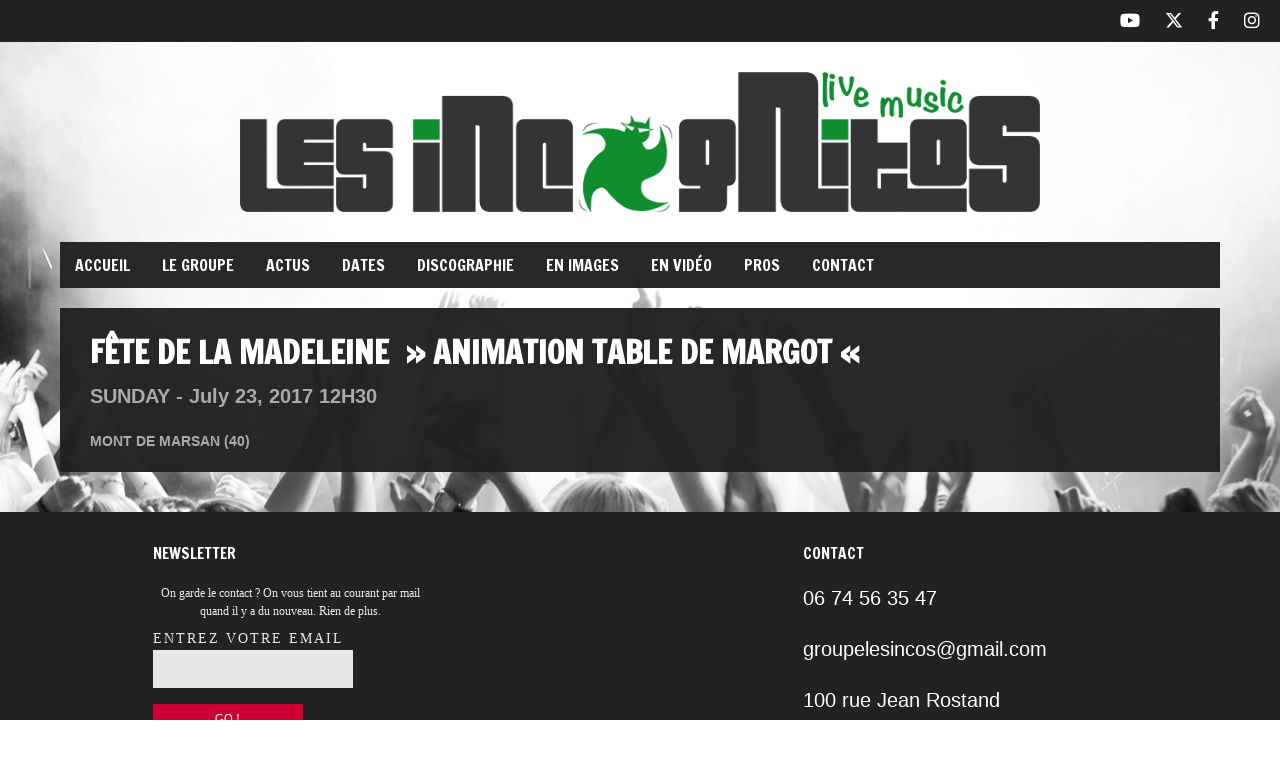

--- FILE ---
content_type: text/html; charset=UTF-8
request_url: https://www.lesincognitos.fr/tourdates/fete-de-madeleine-animation-table-de-margot-2/
body_size: 8704
content:
<!DOCTYPE html>   

<html lang="fr-FR">

<head>
	<meta charset="UTF-8">
	<meta name="viewport" content="width=device-width, initial-scale=1">
	<meta name='robots' content='index, follow, max-image-preview:large, max-snippet:-1, max-video-preview:-1' />

	<!-- This site is optimized with the Yoast SEO plugin v22.8 - https://yoast.com/wordpress/plugins/seo/ -->
	<title>Fête de la Madeleine &quot; Animation Table de Margot &quot; - Les Incognitos</title>
	<link rel="canonical" href="https://www.lesincognitos.fr/tourdates/fete-de-madeleine-animation-table-de-margot-2/" />
	<meta property="og:locale" content="fr_FR" />
	<meta property="og:type" content="article" />
	<meta property="og:title" content="Fête de la Madeleine &quot; Animation Table de Margot &quot; - Les Incognitos" />
	<meta property="og:url" content="https://www.lesincognitos.fr/tourdates/fete-de-madeleine-animation-table-de-margot-2/" />
	<meta property="og:site_name" content="Les Incognitos" />
	<meta property="article:publisher" content="https://www.facebook.com/groups/202873929396/?fref=ts" />
	<meta name="twitter:card" content="summary_large_image" />
	<meta name="twitter:site" content="@incognitosss" />
	<script type="application/ld+json" class="yoast-schema-graph">{"@context":"https://schema.org","@graph":[{"@type":"WebPage","@id":"https://www.lesincognitos.fr/tourdates/fete-de-madeleine-animation-table-de-margot-2/","url":"https://www.lesincognitos.fr/tourdates/fete-de-madeleine-animation-table-de-margot-2/","name":"Fête de la Madeleine \" Animation Table de Margot \" - Les Incognitos","isPartOf":{"@id":"https://www.lesincognitos.fr/#website"},"datePublished":"2017-04-10T16:10:40+00:00","dateModified":"2017-04-10T16:10:40+00:00","breadcrumb":{"@id":"https://www.lesincognitos.fr/tourdates/fete-de-madeleine-animation-table-de-margot-2/#breadcrumb"},"inLanguage":"fr-FR","potentialAction":[{"@type":"ReadAction","target":["https://www.lesincognitos.fr/tourdates/fete-de-madeleine-animation-table-de-margot-2/"]}]},{"@type":"BreadcrumbList","@id":"https://www.lesincognitos.fr/tourdates/fete-de-madeleine-animation-table-de-margot-2/#breadcrumb","itemListElement":[{"@type":"ListItem","position":1,"name":"Accueil","item":"https://www.lesincognitos.fr/"},{"@type":"ListItem","position":2,"name":"Fête de la Madeleine  » Animation Table de Margot « "}]},{"@type":"WebSite","@id":"https://www.lesincognitos.fr/#website","url":"https://www.lesincognitos.fr/","name":"Les Incognitos","description":"Formation de musique de rue originaire du Sud-Ouest de la France","publisher":{"@id":"https://www.lesincognitos.fr/#organization"},"potentialAction":[{"@type":"SearchAction","target":{"@type":"EntryPoint","urlTemplate":"https://www.lesincognitos.fr/?s={search_term_string}"},"query-input":"required name=search_term_string"}],"inLanguage":"fr-FR"},{"@type":"Organization","@id":"https://www.lesincognitos.fr/#organization","name":"Les Incognitos","url":"https://www.lesincognitos.fr/","logo":{"@type":"ImageObject","inLanguage":"fr-FR","@id":"https://www.lesincognitos.fr/#/schema/logo/image/","url":"https://www.lesincognitos.fr/wp-content/uploads/2015/04/logo-incognitos-header.png","contentUrl":"https://www.lesincognitos.fr/wp-content/uploads/2015/04/logo-incognitos-header.png","width":90,"height":100,"caption":"Les Incognitos"},"image":{"@id":"https://www.lesincognitos.fr/#/schema/logo/image/"},"sameAs":["https://www.facebook.com/groups/202873929396/?fref=ts","https://x.com/incognitosss"]}]}</script>
	<!-- / Yoast SEO plugin. -->


<link rel='dns-prefetch' href='//fonts.googleapis.com' />
<script type="text/javascript">
/* <![CDATA[ */
window._wpemojiSettings = {"baseUrl":"https:\/\/s.w.org\/images\/core\/emoji\/15.0.3\/72x72\/","ext":".png","svgUrl":"https:\/\/s.w.org\/images\/core\/emoji\/15.0.3\/svg\/","svgExt":".svg","source":{"concatemoji":"https:\/\/www.lesincognitos.fr\/wp-includes\/js\/wp-emoji-release.min.js?ver=5f29d0"}};
/*! This file is auto-generated */
!function(i,n){var o,s,e;function c(e){try{var t={supportTests:e,timestamp:(new Date).valueOf()};sessionStorage.setItem(o,JSON.stringify(t))}catch(e){}}function p(e,t,n){e.clearRect(0,0,e.canvas.width,e.canvas.height),e.fillText(t,0,0);var t=new Uint32Array(e.getImageData(0,0,e.canvas.width,e.canvas.height).data),r=(e.clearRect(0,0,e.canvas.width,e.canvas.height),e.fillText(n,0,0),new Uint32Array(e.getImageData(0,0,e.canvas.width,e.canvas.height).data));return t.every(function(e,t){return e===r[t]})}function u(e,t,n){switch(t){case"flag":return n(e,"\ud83c\udff3\ufe0f\u200d\u26a7\ufe0f","\ud83c\udff3\ufe0f\u200b\u26a7\ufe0f")?!1:!n(e,"\ud83c\uddfa\ud83c\uddf3","\ud83c\uddfa\u200b\ud83c\uddf3")&&!n(e,"\ud83c\udff4\udb40\udc67\udb40\udc62\udb40\udc65\udb40\udc6e\udb40\udc67\udb40\udc7f","\ud83c\udff4\u200b\udb40\udc67\u200b\udb40\udc62\u200b\udb40\udc65\u200b\udb40\udc6e\u200b\udb40\udc67\u200b\udb40\udc7f");case"emoji":return!n(e,"\ud83d\udc26\u200d\u2b1b","\ud83d\udc26\u200b\u2b1b")}return!1}function f(e,t,n){var r="undefined"!=typeof WorkerGlobalScope&&self instanceof WorkerGlobalScope?new OffscreenCanvas(300,150):i.createElement("canvas"),a=r.getContext("2d",{willReadFrequently:!0}),o=(a.textBaseline="top",a.font="600 32px Arial",{});return e.forEach(function(e){o[e]=t(a,e,n)}),o}function t(e){var t=i.createElement("script");t.src=e,t.defer=!0,i.head.appendChild(t)}"undefined"!=typeof Promise&&(o="wpEmojiSettingsSupports",s=["flag","emoji"],n.supports={everything:!0,everythingExceptFlag:!0},e=new Promise(function(e){i.addEventListener("DOMContentLoaded",e,{once:!0})}),new Promise(function(t){var n=function(){try{var e=JSON.parse(sessionStorage.getItem(o));if("object"==typeof e&&"number"==typeof e.timestamp&&(new Date).valueOf()<e.timestamp+604800&&"object"==typeof e.supportTests)return e.supportTests}catch(e){}return null}();if(!n){if("undefined"!=typeof Worker&&"undefined"!=typeof OffscreenCanvas&&"undefined"!=typeof URL&&URL.createObjectURL&&"undefined"!=typeof Blob)try{var e="postMessage("+f.toString()+"("+[JSON.stringify(s),u.toString(),p.toString()].join(",")+"));",r=new Blob([e],{type:"text/javascript"}),a=new Worker(URL.createObjectURL(r),{name:"wpTestEmojiSupports"});return void(a.onmessage=function(e){c(n=e.data),a.terminate(),t(n)})}catch(e){}c(n=f(s,u,p))}t(n)}).then(function(e){for(var t in e)n.supports[t]=e[t],n.supports.everything=n.supports.everything&&n.supports[t],"flag"!==t&&(n.supports.everythingExceptFlag=n.supports.everythingExceptFlag&&n.supports[t]);n.supports.everythingExceptFlag=n.supports.everythingExceptFlag&&!n.supports.flag,n.DOMReady=!1,n.readyCallback=function(){n.DOMReady=!0}}).then(function(){return e}).then(function(){var e;n.supports.everything||(n.readyCallback(),(e=n.source||{}).concatemoji?t(e.concatemoji):e.wpemoji&&e.twemoji&&(t(e.twemoji),t(e.wpemoji)))}))}((window,document),window._wpemojiSettings);
/* ]]> */
</script>
<link rel='stylesheet' id='validate-engine-css-css' href='https://www.lesincognitos.fr/wp-content/plugins/wysija-newsletters/css/validationEngine.jquery.css?ver=2.21' type='text/css' media='all' />
<link rel='stylesheet' id='soundboard-shortcodes-css' href='https://www.lesincognitos.fr/wp-content/plugins/soundboard-shortcodes/css/shortcodes.css?ver=screen' type='text/css' media='all' />
<style id='wp-emoji-styles-inline-css' type='text/css'>

	img.wp-smiley, img.emoji {
		display: inline !important;
		border: none !important;
		box-shadow: none !important;
		height: 1em !important;
		width: 1em !important;
		margin: 0 0.07em !important;
		vertical-align: -0.1em !important;
		background: none !important;
		padding: 0 !important;
	}
</style>
<link rel='stylesheet' id='wp-block-library-css' href='https://www.lesincognitos.fr/wp-includes/css/dist/block-library/style.min.css?ver=5f29d0' type='text/css' media='all' />
<style id='classic-theme-styles-inline-css' type='text/css'>
/*! This file is auto-generated */
.wp-block-button__link{color:#fff;background-color:#32373c;border-radius:9999px;box-shadow:none;text-decoration:none;padding:calc(.667em + 2px) calc(1.333em + 2px);font-size:1.125em}.wp-block-file__button{background:#32373c;color:#fff;text-decoration:none}
</style>
<style id='global-styles-inline-css' type='text/css'>
body{--wp--preset--color--black: #000000;--wp--preset--color--cyan-bluish-gray: #abb8c3;--wp--preset--color--white: #ffffff;--wp--preset--color--pale-pink: #f78da7;--wp--preset--color--vivid-red: #cf2e2e;--wp--preset--color--luminous-vivid-orange: #ff6900;--wp--preset--color--luminous-vivid-amber: #fcb900;--wp--preset--color--light-green-cyan: #7bdcb5;--wp--preset--color--vivid-green-cyan: #00d084;--wp--preset--color--pale-cyan-blue: #8ed1fc;--wp--preset--color--vivid-cyan-blue: #0693e3;--wp--preset--color--vivid-purple: #9b51e0;--wp--preset--gradient--vivid-cyan-blue-to-vivid-purple: linear-gradient(135deg,rgba(6,147,227,1) 0%,rgb(155,81,224) 100%);--wp--preset--gradient--light-green-cyan-to-vivid-green-cyan: linear-gradient(135deg,rgb(122,220,180) 0%,rgb(0,208,130) 100%);--wp--preset--gradient--luminous-vivid-amber-to-luminous-vivid-orange: linear-gradient(135deg,rgba(252,185,0,1) 0%,rgba(255,105,0,1) 100%);--wp--preset--gradient--luminous-vivid-orange-to-vivid-red: linear-gradient(135deg,rgba(255,105,0,1) 0%,rgb(207,46,46) 100%);--wp--preset--gradient--very-light-gray-to-cyan-bluish-gray: linear-gradient(135deg,rgb(238,238,238) 0%,rgb(169,184,195) 100%);--wp--preset--gradient--cool-to-warm-spectrum: linear-gradient(135deg,rgb(74,234,220) 0%,rgb(151,120,209) 20%,rgb(207,42,186) 40%,rgb(238,44,130) 60%,rgb(251,105,98) 80%,rgb(254,248,76) 100%);--wp--preset--gradient--blush-light-purple: linear-gradient(135deg,rgb(255,206,236) 0%,rgb(152,150,240) 100%);--wp--preset--gradient--blush-bordeaux: linear-gradient(135deg,rgb(254,205,165) 0%,rgb(254,45,45) 50%,rgb(107,0,62) 100%);--wp--preset--gradient--luminous-dusk: linear-gradient(135deg,rgb(255,203,112) 0%,rgb(199,81,192) 50%,rgb(65,88,208) 100%);--wp--preset--gradient--pale-ocean: linear-gradient(135deg,rgb(255,245,203) 0%,rgb(182,227,212) 50%,rgb(51,167,181) 100%);--wp--preset--gradient--electric-grass: linear-gradient(135deg,rgb(202,248,128) 0%,rgb(113,206,126) 100%);--wp--preset--gradient--midnight: linear-gradient(135deg,rgb(2,3,129) 0%,rgb(40,116,252) 100%);--wp--preset--font-size--small: 13px;--wp--preset--font-size--medium: 20px;--wp--preset--font-size--large: 36px;--wp--preset--font-size--x-large: 42px;--wp--preset--spacing--20: 0.44rem;--wp--preset--spacing--30: 0.67rem;--wp--preset--spacing--40: 1rem;--wp--preset--spacing--50: 1.5rem;--wp--preset--spacing--60: 2.25rem;--wp--preset--spacing--70: 3.38rem;--wp--preset--spacing--80: 5.06rem;--wp--preset--shadow--natural: 6px 6px 9px rgba(0, 0, 0, 0.2);--wp--preset--shadow--deep: 12px 12px 50px rgba(0, 0, 0, 0.4);--wp--preset--shadow--sharp: 6px 6px 0px rgba(0, 0, 0, 0.2);--wp--preset--shadow--outlined: 6px 6px 0px -3px rgba(255, 255, 255, 1), 6px 6px rgba(0, 0, 0, 1);--wp--preset--shadow--crisp: 6px 6px 0px rgba(0, 0, 0, 1);}:where(.is-layout-flex){gap: 0.5em;}:where(.is-layout-grid){gap: 0.5em;}body .is-layout-flex{display: flex;}body .is-layout-flex{flex-wrap: wrap;align-items: center;}body .is-layout-flex > *{margin: 0;}body .is-layout-grid{display: grid;}body .is-layout-grid > *{margin: 0;}:where(.wp-block-columns.is-layout-flex){gap: 2em;}:where(.wp-block-columns.is-layout-grid){gap: 2em;}:where(.wp-block-post-template.is-layout-flex){gap: 1.25em;}:where(.wp-block-post-template.is-layout-grid){gap: 1.25em;}.has-black-color{color: var(--wp--preset--color--black) !important;}.has-cyan-bluish-gray-color{color: var(--wp--preset--color--cyan-bluish-gray) !important;}.has-white-color{color: var(--wp--preset--color--white) !important;}.has-pale-pink-color{color: var(--wp--preset--color--pale-pink) !important;}.has-vivid-red-color{color: var(--wp--preset--color--vivid-red) !important;}.has-luminous-vivid-orange-color{color: var(--wp--preset--color--luminous-vivid-orange) !important;}.has-luminous-vivid-amber-color{color: var(--wp--preset--color--luminous-vivid-amber) !important;}.has-light-green-cyan-color{color: var(--wp--preset--color--light-green-cyan) !important;}.has-vivid-green-cyan-color{color: var(--wp--preset--color--vivid-green-cyan) !important;}.has-pale-cyan-blue-color{color: var(--wp--preset--color--pale-cyan-blue) !important;}.has-vivid-cyan-blue-color{color: var(--wp--preset--color--vivid-cyan-blue) !important;}.has-vivid-purple-color{color: var(--wp--preset--color--vivid-purple) !important;}.has-black-background-color{background-color: var(--wp--preset--color--black) !important;}.has-cyan-bluish-gray-background-color{background-color: var(--wp--preset--color--cyan-bluish-gray) !important;}.has-white-background-color{background-color: var(--wp--preset--color--white) !important;}.has-pale-pink-background-color{background-color: var(--wp--preset--color--pale-pink) !important;}.has-vivid-red-background-color{background-color: var(--wp--preset--color--vivid-red) !important;}.has-luminous-vivid-orange-background-color{background-color: var(--wp--preset--color--luminous-vivid-orange) !important;}.has-luminous-vivid-amber-background-color{background-color: var(--wp--preset--color--luminous-vivid-amber) !important;}.has-light-green-cyan-background-color{background-color: var(--wp--preset--color--light-green-cyan) !important;}.has-vivid-green-cyan-background-color{background-color: var(--wp--preset--color--vivid-green-cyan) !important;}.has-pale-cyan-blue-background-color{background-color: var(--wp--preset--color--pale-cyan-blue) !important;}.has-vivid-cyan-blue-background-color{background-color: var(--wp--preset--color--vivid-cyan-blue) !important;}.has-vivid-purple-background-color{background-color: var(--wp--preset--color--vivid-purple) !important;}.has-black-border-color{border-color: var(--wp--preset--color--black) !important;}.has-cyan-bluish-gray-border-color{border-color: var(--wp--preset--color--cyan-bluish-gray) !important;}.has-white-border-color{border-color: var(--wp--preset--color--white) !important;}.has-pale-pink-border-color{border-color: var(--wp--preset--color--pale-pink) !important;}.has-vivid-red-border-color{border-color: var(--wp--preset--color--vivid-red) !important;}.has-luminous-vivid-orange-border-color{border-color: var(--wp--preset--color--luminous-vivid-orange) !important;}.has-luminous-vivid-amber-border-color{border-color: var(--wp--preset--color--luminous-vivid-amber) !important;}.has-light-green-cyan-border-color{border-color: var(--wp--preset--color--light-green-cyan) !important;}.has-vivid-green-cyan-border-color{border-color: var(--wp--preset--color--vivid-green-cyan) !important;}.has-pale-cyan-blue-border-color{border-color: var(--wp--preset--color--pale-cyan-blue) !important;}.has-vivid-cyan-blue-border-color{border-color: var(--wp--preset--color--vivid-cyan-blue) !important;}.has-vivid-purple-border-color{border-color: var(--wp--preset--color--vivid-purple) !important;}.has-vivid-cyan-blue-to-vivid-purple-gradient-background{background: var(--wp--preset--gradient--vivid-cyan-blue-to-vivid-purple) !important;}.has-light-green-cyan-to-vivid-green-cyan-gradient-background{background: var(--wp--preset--gradient--light-green-cyan-to-vivid-green-cyan) !important;}.has-luminous-vivid-amber-to-luminous-vivid-orange-gradient-background{background: var(--wp--preset--gradient--luminous-vivid-amber-to-luminous-vivid-orange) !important;}.has-luminous-vivid-orange-to-vivid-red-gradient-background{background: var(--wp--preset--gradient--luminous-vivid-orange-to-vivid-red) !important;}.has-very-light-gray-to-cyan-bluish-gray-gradient-background{background: var(--wp--preset--gradient--very-light-gray-to-cyan-bluish-gray) !important;}.has-cool-to-warm-spectrum-gradient-background{background: var(--wp--preset--gradient--cool-to-warm-spectrum) !important;}.has-blush-light-purple-gradient-background{background: var(--wp--preset--gradient--blush-light-purple) !important;}.has-blush-bordeaux-gradient-background{background: var(--wp--preset--gradient--blush-bordeaux) !important;}.has-luminous-dusk-gradient-background{background: var(--wp--preset--gradient--luminous-dusk) !important;}.has-pale-ocean-gradient-background{background: var(--wp--preset--gradient--pale-ocean) !important;}.has-electric-grass-gradient-background{background: var(--wp--preset--gradient--electric-grass) !important;}.has-midnight-gradient-background{background: var(--wp--preset--gradient--midnight) !important;}.has-small-font-size{font-size: var(--wp--preset--font-size--small) !important;}.has-medium-font-size{font-size: var(--wp--preset--font-size--medium) !important;}.has-large-font-size{font-size: var(--wp--preset--font-size--large) !important;}.has-x-large-font-size{font-size: var(--wp--preset--font-size--x-large) !important;}
.wp-block-navigation a:where(:not(.wp-element-button)){color: inherit;}
:where(.wp-block-post-template.is-layout-flex){gap: 1.25em;}:where(.wp-block-post-template.is-layout-grid){gap: 1.25em;}
:where(.wp-block-columns.is-layout-flex){gap: 2em;}:where(.wp-block-columns.is-layout-grid){gap: 2em;}
.wp-block-pullquote{font-size: 1.5em;line-height: 1.6;}
</style>
<link rel='stylesheet' id='contact-form-7-css' href='https://www.lesincognitos.fr/wp-content/plugins/contact-form-7/includes/css/styles.css?ver=5.9.5' type='text/css' media='all' />
<link rel='stylesheet' id='parent-style-css' href='https://www.lesincognitos.fr/wp-content/themes/soundboard/style.css?ver=5f29d0' type='text/css' media='all' />
<link rel='stylesheet' id='soundboard-fonts-css' href='https://fonts.googleapis.com/css?family=Ruda%3A900%7CFrancois+One%3A400%2C400%2C700%2C800%2C900&#038;subset=latin%2Clatin-ext&#038;ver=1.0.0' type='text/css' media='all' />
<link rel='stylesheet' id='font-awesome-css' href='https://www.lesincognitos.fr/wp-content/themes/soundboard/fonts/fontawesome/css/all.css?ver=screen' type='text/css' media='all' />
<link rel='stylesheet' id='prettyphoto-css' href='https://www.lesincognitos.fr/wp-content/themes/soundboard/css/prettyphoto.css?ver=screen' type='text/css' media='all' />
<link rel='stylesheet' id='slicknav-css' href='https://www.lesincognitos.fr/wp-content/themes/soundboard/css/slicknav.css?ver=screen' type='text/css' media='all' />
<link rel='stylesheet' id='soundboard-style-css' href='https://www.lesincognitos.fr/wp-content/themes/soundboard-child/style.css?ver=5f29d0' type='text/css' media='all' />
<style id='soundboard-style-inline-css' type='text/css'>
 
		#topnavi,
		.slicknav_nav,
		#slide-bg,
		#content  {
			background-color: rgba(34,34,34,0.97);
			}
		 
		a, 
		a:visited,
		h1 a:hover, h1 a:active,
		h2 a:hover, h2 a:active,
		h3 a:hover, h3 a:active,
		h4 a:hover, h4 a:active,
		h5 a:hover, h5 a:active,
		h6 a:hover, h6 a:active,
		#footer-widget-area a:hover,
		#footer-widget-area a:active,
		.themecolor {
			color: #008D2E;
			}
		 
		.sf-menu li:hover,
		.sf-menu a:focus,
		.sf-menu a:hover,
		.sf-menu a:active,
		.sf-menu ul li:hover,
		.sf-menu ul li a:hover,
		.sf-menu ul a:hover,
		.sf-menu li.selected,
		.sf-menu li.current-cat,
		.sf-menu li.current-cat-parent,
		.sf-menu li.current_page_item,
		.sf-menu li.current_page_ancestor,
		#topnavi .current-menu-item,
		button,
		.button,
		input.submit,
		input[type='submit'],
		.submitbutton,
		.highlight1,
		.highlight2,
		.redsun-tabs li a,
		.pagination_main a:hover,
		.pagination_main .current,
		ul.login li a:hover,
		span.page-numbers,
		a.page-numbers:hover,
		li.comment .reply,
		.login-submit input,
		a:hover.nivo-nextNav,
		a:hover.nivo-prevNav,
		.nivo-caption p,
		.post-tags a {
			background-color: #008D2E;
			}
		 
		.nivo-caption p {
			box-shadow: 17px 0 0 #008D2E, -17px 0 0 #008D2E;
		} 
		 
		@media only screen and (max-width: 767px) {
			.nivo-caption p
			{
				box-shadow: 8px 0 0 #008D2E, -8px 0 0 #008D2E;
			} 
		}
		 
		body, p {
			font-size: 14px;
			}
		 
			h1, h2, h3, h4, h5, h6,
			button,
			.button,
			.button1,
			.buttonS,
			.button2,
			input.submit,
			input[type='submit'],
			.submitbutton,
			.cancelled,
			.soldout,
			span.reply,
			.details,
			.dropcap,
			li.comment cite,
			.redsun-tabs li a,
			.sf-menu a,
			.slicknav_menu ul li a,
			.slicknav_menutxt,
			#navi-icon,
			.comment-reply-link,
			.nivo-caption p {
				font-family: Francois One;
			}
		 
		h3.widgettitle,
		h2.news-home-title,
		button,
		.button,
		.button1,
		.buttonS,
		.button2,
		.submitbutton,
		input.submit,
		input[type='submit'],
		.cancelled,
		.soldout,
		span.reply,
		.date-h,
		h1.pagetitle,
		#content h3.widgettitle,
		ul.login li a,
		.sf-menu a,
		.slicknav_menu ul li a,
		.slicknav_menutxt,
		.comment-reply-link,
		.nivo-caption p {
			text-transform: uppercase;
		} 
		 
		.sf-menu a { font-size: 16px; }
		#topnavi { height: 46px; }
		.sf-menu ul { margin-top: 16px;}
		
</style>
<link rel='stylesheet' id='dark-css' href='https://www.lesincognitos.fr/wp-content/themes/soundboard/css/skins/dark.css?ver=screen' type='text/css' media='all' />
<style id='dark-inline-css' type='text/css'>
 
		.toggle-nav.fas.fa-bars,
		.slicknav_menutxt {
			font-size: 28px;
			}
		 
		.toggle-nav.fas.fa-bars,
		.slicknav_menutxt {
			color: #ffffff;
			}
		
</style>
<script type="text/javascript" src="https://www.lesincognitos.fr/wp-includes/js/jquery/jquery.min.js?ver=3.7.1" id="jquery-core-js"></script>
<script type="text/javascript" src="https://www.lesincognitos.fr/wp-includes/js/jquery/jquery-migrate.min.js?ver=3.4.1" id="jquery-migrate-js"></script>
<script type="text/javascript" src="https://www.lesincognitos.fr/wp-content/plugins/magic-action-box/assets/js/actionbox-helper.js?ver=2.17.2" id="mab-actionbox-helper-js"></script>
<link rel="https://api.w.org/" href="https://www.lesincognitos.fr/wp-json/" /><link rel='shortlink' href='https://www.lesincognitos.fr/?p=1450' />
<link rel="alternate" type="application/json+oembed" href="https://www.lesincognitos.fr/wp-json/oembed/1.0/embed?url=https%3A%2F%2Fwww.lesincognitos.fr%2Ftourdates%2Ffete-de-madeleine-animation-table-de-margot-2%2F" />
<link rel="alternate" type="text/xml+oembed" href="https://www.lesincognitos.fr/wp-json/oembed/1.0/embed?url=https%3A%2F%2Fwww.lesincognitos.fr%2Ftourdates%2Ffete-de-madeleine-animation-table-de-margot-2%2F&#038;format=xml" />

		<!-- GA Google Analytics @ https://m0n.co/ga -->
		<script async src="https://www.googletagmanager.com/gtag/js?id=UA-64288368-1"></script>
		<script>
			window.dataLayer = window.dataLayer || [];
			function gtag(){dataLayer.push(arguments);}
			gtag('js', new Date());
			gtag('config', 'UA-64288368-1');
		</script>

	


	<style type="text/css">

		/* logo width */
		.logoimage { 
			width: 800px;
			}

		/* logo space around */
		#logo, #topnavi, .menu-responsive { 
			margin-top: 30px;
			}

		/* logo align */
		@media only screen and (min-width: 960px) { 
			#logo { 
				text-align: center;
				}
		}

		/* content background color and opacity*/
		#topnavi,
		.slicknav_nav,
		#slide-bg,
		#content  {
			background-color: rgba(34,34,34,0.97)			}


	</style>

    <style type="text/css" id="custom-background-css">
body.custom-background { background-image: url("https://www.lesincognitos.fr/wp-content/uploads/2015/04/incognitos-bg2.jpg"); background-position: center center; background-size: auto; background-repeat: no-repeat; background-attachment: fixed; }
</style>
	<link rel="icon" href="https://www.lesincognitos.fr/wp-content/uploads/2021/01/cropped-favicon-32x32.png" sizes="32x32" />
<link rel="icon" href="https://www.lesincognitos.fr/wp-content/uploads/2021/01/cropped-favicon-192x192.png" sizes="192x192" />
<link rel="apple-touch-icon" href="https://www.lesincognitos.fr/wp-content/uploads/2021/01/cropped-favicon-180x180.png" />
<meta name="msapplication-TileImage" content="https://www.lesincognitos.fr/wp-content/uploads/2021/01/cropped-favicon-270x270.png" />
		<style type="text/css" id="wp-custom-css">
			p {
    line-height: 1.5em;
    font-size: 1.4em;
    color: white;
}

.wp-block-button__link {
		font-family: Francois One;
		color: #fff !important;
		background-color: #008D2E;
}

.wp-block-button__link:hover {
    background-color: #808080;
}		</style>
		
</head>

<!-- BEGIN body -->

<body class="tourdates-template-default single single-tourdates postid-1450 custom-background wp-custom-logo content-wide no-mobile">

	
	<div id="wrapall">

			<div id="top-bar">
		
        <ul class="socialicons">
        
                 
                	<li> 
                		<a href="https://www.youtube.com/channel/UCTk96nqsEW4DyRdU-ai8IMA" target="_blank" class="youtube" > 
                			<i class="fab fa-youtube"></i> 
                		</a> 
                	</li>                        
                 
                	<li> 
                		<a href="https://twitter.com/LesIncognitos" target="_blank" class="twitter" > 
                			<i class="fab fa-x-twitter"></i>  
                		</a> 
                	</li>                        
                 
			<li class="fb"> 
				<a href="https://www.facebook.com/LesIncognitos64/" target="_blank" > 
					<i class="fab fa-facebook-f"></i> 
				</a> 
			</li>
		 
			<li> 
				<a href="https://www.instagram.com/lesincognitos/" target="_blank" class="instagram" > 
					<i class="fab fa-instagram"></i>  
				</a> 
			</li>                        
		              
	</ul> 
	</div>



		<div id="wrap-main" class="content-wide">

			<header id="header" class="site-header">

				<div id="logo-navi-wrap">                        
						<div id="logo" class="custom-logo">
	      	<a href="https://www.lesincognitos.fr/" rel="home">
		    	<img class="logoimage" src="https://www.lesincognitos.fr/wp-content/uploads/2023/07/cropped-header-incognitos-vert.png" alt="Les Incognitos" />
		</a>
	</div>
					<!-- Navigation Regular -->
<div id="topnavi" class="menu-regular">
	<div class="menu-menu-principal-container"><ul id="menu-menu-principal" class="sf-menu primary-menu"><li id="menu-item-48" class="menu-item menu-item-type-post_type menu-item-object-page menu-item-home menu-item-48"><a href="https://www.lesincognitos.fr/">Accueil</a></li>
<li id="menu-item-165" class="menu-item menu-item-type-post_type menu-item-object-page menu-item-165"><a href="https://www.lesincognitos.fr/le-groupe/">Le groupe</a></li>
<li id="menu-item-50" class="menu-item menu-item-type-post_type menu-item-object-page current_page_parent menu-item-50"><a href="https://www.lesincognitos.fr/actus/">Actus</a></li>
<li id="menu-item-51" class="menu-item menu-item-type-post_type menu-item-object-page menu-item-51"><a href="https://www.lesincognitos.fr/dates/">Dates</a></li>
<li id="menu-item-164" class="menu-item menu-item-type-post_type menu-item-object-page menu-item-164"><a href="https://www.lesincognitos.fr/discographie/">Discographie</a></li>
<li id="menu-item-177" class="menu-item menu-item-type-post_type menu-item-object-page menu-item-177"><a href="https://www.lesincognitos.fr/en-images/">En images</a></li>
<li id="menu-item-180" class="menu-item menu-item-type-post_type menu-item-object-page menu-item-180"><a href="https://www.lesincognitos.fr/en-video/">En vidéo</a></li>
<li id="menu-item-364" class="menu-item menu-item-type-post_type menu-item-object-page menu-item-364"><a href="https://www.lesincognitos.fr/pros/">Pros</a></li>
<li id="menu-item-238" class="menu-item menu-item-type-post_type menu-item-object-page menu-item-238"><a href="https://www.lesincognitos.fr/contact/">Contact</a></li>
</ul></div>                       
</div>


<!-- Navigation Responsive -->
<div  class="menu-responsive">
	<nav id="site-navigation-responsive" class="menu-responsive"></nav>
</div>
				</div> 
				
			</header>

			<div id="content-wrap">

<div id="content" class="container">

	<div class="primary single-tour-content no-sidebar">

	
        <div class="tour-single">

                <h1 class="title">Fête de la Madeleine  » Animation Table de Margot « </h1>                

                
                <div class="tour-date">
                        <div class="tour-weekday">Sunday - </div>
                        <div class="tour-month">July</div>
                        <div class="tour-day">23, </div>   
                        <div class="tour-year">2017</div>
                         <div class="tour-time"> 12H30</div>                                 
                </div>
                
                <div class="tour-venue">
                  
         	</div>
                
                <div class="tour-city"> 
                	MONT DE MARSAN (40) 
                </div>                      

                <div class="tour-url">
                                        </div>
                
		<div class="tour-more"> 
			 
		</div>
                
		
  		
  	

        </div><!-- .tour-single--> 
	
	                

        </div><!-- .primary-->  
	
	  
	
</div><!-- #content-->

</div><!-- #content-wrap -->

</div><!-- #wraptop -->

<div id="footer">

	        
		<div id="footerwrapper">
			<div id="footer-widget-area">
									<div id="footerw1" class="widget-area">
								<div id="mab-widget-2" class="widget mab-widget">		
		<h3 class="widgettitle">Newsletter</h3>		
		<div class="mab-inside-wrap">
					
			<div id="mab-2181" class="magic-action-box mab-type-optin mab-id-218 mabstyle-user userstyle-1 use-mab-button-default mab-label-position-stacked mab-auto-width-submit mab-responsive mab-fields-layout-stacked mab-ajax" data-mabid="218" data-trackid="218" data-type="optin" data-track="1" style="width: 100%; "><div class="mab-pad mab-wrap mab-aside-left mab-aside-type-none"><div class="mab-content"><div class="mab-heading">On garde le contact ? On vous tient au courant par mail quand il y a du nouveau. Rien de plus.</div><div class="mab-main-action-wrap "><form method="post" action="#submit"><div class="mab-field mab-field-email"><label for="form2182-wysija-to">Entrez votre email</label><input id="form2182-wysija-to" type="text" name="email" placeholder="" required /></div><div class="mab-field mab-field-submit"><input class="mab-submit" type="submit" value="Go !" /></div><div class="mab-form-msg mab-alert" style="display: none; text-align: center;"></div><input type="hidden" name="lists" value="3" /><input type="hidden" name="mabid" value="218"><input type="hidden" name="optin-provider" value="wysija"></form></div></div><div class="clear" style="clear:both;"></div></div></div>			
				</div>
		
		</div>		
						</div>
				
									<div id="footerw2" class="widget-area">
						<div id="block-5" class="widget widget_block">
<div style="height:177px" aria-hidden="true" class="wp-block-spacer"></div>
</div>					</div>
				
				
									<div id="footerw4" class="widget-area">
						<div id="custom_html-3" class="widget_text widget widget_custom_html"><h3 class="widgettitle">Contact</h3><div class="textwidget custom-html-widget"><p style="color:#FFFFFF;">06 74 56 35 47 </p><BR/>
<p><a href="mailto:groupelesincos@gmail.com" style="color:#FFFFFF;">groupelesincos@gmail.com</a></p><BR/>
<p>
100 rue Jean Rostand<br> 
40465 Pontonx-sur-l'Adour</p></div></div>					</div>
							</div>
		</div>
          
         

	
        <ul class="socialicons">
        
                 
                	<li> 
                		<a href="https://www.youtube.com/channel/UCTk96nqsEW4DyRdU-ai8IMA" target="_blank" class="youtube" > 
                			<i class="fab fa-youtube"></i> 
                		</a> 
                	</li>                        
                 
                	<li> 
                		<a href="https://twitter.com/LesIncognitos" target="_blank" class="twitter" > 
                			<i class="fab fa-x-twitter"></i>  
                		</a> 
                	</li>                        
                 
			<li class="fb"> 
				<a href="https://www.facebook.com/LesIncognitos64/" target="_blank" > 
					<i class="fab fa-facebook-f"></i> 
				</a> 
			</li>
		 
			<li> 
				<a href="https://www.instagram.com/lesincognitos/" target="_blank" class="instagram" > 
					<i class="fab fa-instagram"></i>  
				</a> 
			</li>                        
		              
	</ul> 

        <div id="copyright">
                <div id="copyright-text" class="small">
                        &copy;
                        2026                        
                        Réalisation <a href="https://atelierlepressoir.fr">Atelier le Pressoir</a>                           
        	</div>
        </div><!-- #copyright -->  

</div><!-- #footer -->

</div> <!-- #wrapall-->

<link rel='stylesheet' id='mab-base-style-css' href='https://www.lesincognitos.fr/wp-content/plugins/magic-action-box/assets/css/magic-action-box-styles.css?ver=2.17.2' type='text/css' media='all' />
<link rel='stylesheet' id='mab-user-style-1-css' href='https://www.lesincognitos.fr/wp-content/uploads/magic-action-box/style-1.css?ver=1468329123' type='text/css' media='all' />
<link rel='stylesheet' id='mab-actionbox-style-218-css' href='https://www.lesincognitos.fr/wp-content/uploads/magic-action-box/actionbox-218.css?ver=1609883970' type='text/css' media='all' />
<link rel='stylesheet' id='mab-custom-buttons-css-css' href='https://www.lesincognitos.fr/wp-content/uploads/magic-action-box/custom-buttons.css?ver=1429305344' type='text/css' media='all' />
<script type="text/javascript" src="https://www.lesincognitos.fr/wp-includes/js/jquery/ui/core.min.js?ver=1.13.2" id="jquery-ui-core-js"></script>
<script type="text/javascript" src="https://www.lesincognitos.fr/wp-includes/js/jquery/ui/tabs.min.js?ver=1.13.2" id="jquery-ui-tabs-js"></script>
<script type="text/javascript" src="https://www.lesincognitos.fr/wp-content/plugins/soundboard-shortcodes/js/shortcodes.js?ver=1.0" id="soundboard-shortcodes-js"></script>
<script type="text/javascript" src="https://www.lesincognitos.fr/wp-content/plugins/contact-form-7/includes/swv/js/index.js?ver=5.9.5" id="swv-js"></script>
<script type="text/javascript" id="contact-form-7-js-extra">
/* <![CDATA[ */
var wpcf7 = {"api":{"root":"https:\/\/www.lesincognitos.fr\/wp-json\/","namespace":"contact-form-7\/v1"}};
/* ]]> */
</script>
<script type="text/javascript" src="https://www.lesincognitos.fr/wp-content/plugins/contact-form-7/includes/js/index.js?ver=5.9.5" id="contact-form-7-js"></script>
<script type="text/javascript" id="mab-ajax-form-js-extra">
/* <![CDATA[ */
var MabAjax = {"ajaxurl":"https:\/\/www.lesincognitos.fr\/wp-admin\/admin-ajax.php","action":"mab-process-optin","wpspinner":"https:\/\/www.lesincognitos.fr\/wp-admin\/images\/wpspin_light.gif","wpspinner2x":"https:\/\/www.lesincognitos.fr\/wp-admin\/images\/wpspin_light-2x.gif","spinner":"https:\/\/www.lesincognitos.fr\/wp-admin\/images\/spinner.gif","spinner2x":"https:\/\/www.lesincognitos.fr\/wp-admin\/images\/spinner-2x.gif","baseStylesUrl":"https:\/\/www.lesincognitos.fr\/wp-content\/plugins\/magic-action-box\/styles\/"};
/* ]]> */
</script>
<script type="text/javascript" src="https://www.lesincognitos.fr/wp-content/plugins/magic-action-box/assets/js/ajax-form.js?ver=2.17.2" id="mab-ajax-form-js"></script>
<script type="text/javascript" src="https://www.lesincognitos.fr/wp-includes/js/imagesloaded.min.js?ver=5.0.0" id="imagesloaded-js"></script>
<script type="text/javascript" src="https://www.lesincognitos.fr/wp-includes/js/masonry.min.js?ver=4.2.2" id="masonry-js"></script>
<script type="text/javascript" src="https://www.lesincognitos.fr/wp-content/themes/soundboard/js/fitvids.js?ver=1.1" id="fitvids-js"></script>
<script type="text/javascript" src="https://www.lesincognitos.fr/wp-content/themes/soundboard/js/hoverintent.js?ver=1.1" id="hoverintent-js"></script>
<script type="text/javascript" src="https://www.lesincognitos.fr/wp-content/themes/soundboard/js/nivoslider.js?ver=3.2" id="nivoslider-js"></script>
<script type="text/javascript" src="https://www.lesincognitos.fr/wp-content/themes/soundboard/js/prettyphoto.js?ver=3.1.6" id="prettyphoto-js"></script>
<script type="text/javascript" src="https://www.lesincognitos.fr/wp-content/themes/soundboard/js/slicknav.js?ver=1.0.10" id="slicknav-js"></script>
<script type="text/javascript" src="https://www.lesincognitos.fr/wp-content/themes/soundboard/js/superfish.js?ver=1.1" id="superfish-js"></script>
<script type="text/javascript" id="soundboard-scripts-js-extra">
/* <![CDATA[ */
var soundboard_variables = {"navitext":"<i class=\"toggle-nav fas fa-bars\"><\/i>Menu"};
/* ]]> */
</script>
<script type="text/javascript" src="https://www.lesincognitos.fr/wp-content/themes/soundboard/js/scripts.js?ver=%20" id="soundboard-scripts-js"></script>
<script type="text/javascript" src="https://www.lesincognitos.fr/wp-content/plugins/magic-action-box/assets/js/responsive-videos.js?ver=2.17.2" id="mab-responsive-videos-js"></script>
<!--mabv2.17.2-->
</body>

</html>

--- FILE ---
content_type: text/css
request_url: https://www.lesincognitos.fr/wp-content/themes/soundboard/style.css?ver=5f29d0
body_size: 8793
content:
/* 
Theme Name:  Soundboard
Description: Wordpress Theme
Author: red_sun (Gerda Gimpl)
Author URI: http://www.red-sun-design.com
Theme URI: http://themes.red-sun-design.com/soundboard
Text Domain: soundboard
License: GNU General Public License version 3.0
License URI: http://www.gnu.org/licenses/gpl-3.0.html
Version: 6.02


 
-------------------------------------------
	INDEX 
-------------------------------------------
	- CSS RESET
	- MISC
	- FONTS / TEXT ELEMENTS
	- LAYOUT
	- AUDIO
	- TOURDATES
	- VIDEO
	- GALLERY
	- NAVIGATION
	- SIDEBAR AND WIDGETS
	- FOOTER
	- IMAGES
	- PAGINATION
	- COMMENTS
	- FORMS
	- BUTTONS
	- RESPONSIVE LAYOUT
    	  1. Tablet Portrait
    	  2. Mobile (Landscape)
    	  3. Mobile (Portrait)
-------------------------------------------
*/



/* CSS RESET --------------------------------------------------------------*/

html, body, div, span, applet, object, iframe,
h1, h2, h3, h4, h5, h6, p, blockquote, pre,
a, abbr, acronym, address, big, cite, code,
del, dfn, em, img, ins, kbd, q, s, samp,
small, strike, strong, sub, sup, tt, var,
b, u, i, center,
dl, dt, dd, ol, ul, li,
fieldset, form, label, legend,
table, caption, tbody, tfoot, thead, tr, th, td,
article, aside, canvas, details, embed,
figure, figcaption, footer, header, hgroup,
menu, nav, output, ruby, section, summary,
time, mark, audio, video {
	margin: 0;
	padding: 0;
	border: 0;
	font-size: 100%;
	font: inherit;
	vertical-align: baseline;
	}

article, aside, details, figcaption, figure,
footer, header, hgroup, menu, nav, section {
	display: block;
	}

body    {
	line-height: 1;
	}

ol, ul  {
	list-style: none;
	}

blockquote, q {
	quotes: none;
	}

blockquote:before, blockquote:after,
q:before, q:after {
	content: '';
	content: none;
	}

table   {
	border-collapse: collapse;
	border-spacing: 0;
	}

:focus  {
	outline: 0;
	}

/* END CSS RESET -------------------------------------------------------------*/



/* MISC ------------------------------------------------------------------ */

.clear  {
	clear: both;
	line-height: 1;
	margin: 0;
	padding: 0;
	display: block;
	overflow: hidden;
	visibility: hidden;
	width: 0;
	height: 0;
		}

.clearfix:after {
	clear: both;
	content: ' ';
	display: block;
	font-size: 0;
	line-height: 0;
	visibility: hidden;
	width: 0;
	height: 0;
	}	
	
.left   {
	float: left;
	display: inline;
	}

.right  {
	float: right;
	display: inline;
	}

.center {
	margin-left: auto;
	margin-right: auto;
	display: block;
	clear: both;
	}

.hidden  { display: none }


/* border */
.primary article,
.tour tr,
.tour th,
table th,
table tr,
.comment-topborder,
.divider_hr {
	border-bottom-style: solid;
	border-bottom-width: 1px;
	}

.tour tr:last-of-type {
	border: 0;
	}

/*  END MISC ---------------------------------------------------------------- */



/* FONTS / TEXT ELEMENTS ------------------------------------------------- */

body    {
	font-family: "Helvetica neue", Helvetica, Arial, sans-serif;
	font-weight: normal;
	font-size: 13px;
	line-height: 1.6em;
	}

p       {
	margin: 20px 0;
	line-height: 1.6em;
	}

a       {
	text-decoration: none;
	}

a:link,
.content a:visited,
.content a:active,
.music-link,
button,
.button,
.reply-button a,
.comment .reply,
a:hover.nivo-nextNav ,
a:hover.nivo-prevNav,
.sf-menu li:hover,
.sf-menu li.sfHover,
.sf-menu a:focus,
.sf-menu a:hover,
.sf-menu ul a:hover,
.sf-menu li:hover,
.sf-menu a:focus,
.sf-menu a:hover,
.sf-menu a:active,
.sf-menu ul li:hover,
.sf-menu ul li a:hover,
.sf-menu ul a:hover,
.sf-menu li.selected,
.sf-menu li.current-cat,
.sf-menu li.current-cat-parent,
.sf-menu li.current_page_item,
.sf-menu li.current_page_ancestor,
#topnavi .current-menu-item, {
	-moz-transition: all 0.3s ease-in-out;
	-webkit-transition: all 0.3s ease-in-out;
	-o-transition: all 0.3s ease-in-out;
	transition: all 0.3s ease-in-out;
	}

ul, ol, dl, dd, blockquote, address,
table, fieldset, form, .gallery-row {
	margin: 20px 0;
	}


h1, h2, h3, h4, h5, h6,
button,
.button1,
.buttonS,
.button2,
.cancelled,
.soldout,
.sf-menu a,
input.submit,
input[type='submit'],
.slicknav_menu ul li a,
.details,
.dropcap,
.tabs li a {
	font-family: "Francois One", "Helvetica neue", Helvetica, Arial, sans-serif;
	}

h1, h2, h3, h4, h5, h6 {
	clear: both;
	font-weight: bold;
	position: relative;
	margin: 20px 0;
	padding: 0;
	}

h1      {
	font-size: 32px;
	top: 4px;
	line-height: 40px;
	}

h2      {
	font-size: 24px;
	top: -4px;
	}

h3      {
	font-size: 20px;
	top: -3px;
	}

h4      {
	font-size: 16px;
	top: -2px;
	}

h5      {
	font-size: 14px;
	font-weight: lighter;
	top: -1px;
	}

h6      {
	font-size: 1em;
	font-weight: lighter;
	}

.title,
.pagetitle {
	margin-top: 0;
	}

.pagetitle {
	text-transform: uppercase;
	margin-top: 0;
	}

.entry-title {
	font-size: 32px;
	top: 4px;
	margin-top: 0;
	line-height: 40px;
	}


.news-home-title {
	font-size: 1.2em;
	top: -1px;
	font-weight: normal;
	line-height: 1.5em;
	text-transform: uppercase;        
	margin-top: 0;
	}        

.infotitle {
	font-family: "Helvetica neue", Helvetica, Arial, sans-serif !important;
	font-size: 12px;
	text-transform: uppercase;  
	font-weight: bold;
	line-height: 20px;     
	margin: 20px 0 0 0;
	clear: both;
	}  

.date-h {
	font-size: 12px;
	line-height: 20px;
	text-transform: uppercase;        
	margin-top: 0;
	} 

.right-sidebar .widgettitle,
#footer .widgettitle {
	font-size: 1.1em;
	top: 0px;
	margin-top: 0;
	font-weight: lighter;      
	}
	
.home-content .widgettitle { 
	font-size: 32px;
	top: 4px;
	line-height: 40px;
	margin-top: 0px;
	text-transform: none;
	text-transform: uppercase;
	}       
	
.small  { font-size: 10px; }

strong  { font-weight: bold; }

address { font-style: italic; }

em, dfn, cite { font-style: italic; }

dfn     { font-weight: bold; }

del     { text-decoration: line-through; }

ins     { text-decoration: underline; }

sup     {
	font-size: 11px;
	vertical-align: top;
	}

sub     {
	font-size: 11px;
	vertical-align: bottom;
	}
	
blockquote {
	margin: 0 0 15px 15px;
	padding: 0 0 0 35px;
	font-style: italic;
	color: #888;
	}
	
textarea, input {
	font-size: 1rem;
	font-family: "Droid Sans", "Helvetica neue", Helvetica, Arial, sans-serif;
	}        
	
pre, code {
	font-family: Courier, serif ;
	display: block;
	font-size: 12px;
	margin: 20px 0;
	padding: 10px 15px;
	white-space: pre-wrap;
	word-wrap: break-word;    
	}

ul, ol  {margin: 0 0 20px 18px;}
ul li   {list-style-type: disc;}
ol li   {list-style-type: decimal;}
ul      {list-style-type: square;}

table   {
	margin: 0 0 10px 0;
	width: 100%;
	}

table th,
table td {
	padding: 10px;
	line-height: 19px;
	text-align: center;
	-moz-transition: all 0.2s ease-out;
	-webkit-transition: all 0.2s ease-out;
	transition: all 0.2s ease-out;
	}

table th {
	font-weight: bold;
	}

/*  END FONTS / TEXT ELEMENTS ----------------------------------------------- */



/*  LAYOUT --------------------------------------------------------------- */
html, body {
	height: 100%;
	}


/* content width */


/* content width */

#wrap-main,
#footerwrapper
body.content-wide #wrap-main,
body.content-wide #footerwrapper {
	width: 1200px;
	}

body.content-narrow #wrap-main,
body.content-narrow #footerwrapper {
	width: 1020px;
	}

#top-bar .socialicons {
	padding-right: 20px;
	}


/* sticky footer */
#wrapall {
	height: 100%;
	display: flex;
	flex-direction:column;
	}

/* sticky footer fix for IE11 */
@media screen and (-ms-high-contrast: active), screen and (-ms-high-contrast: none) {  
	#wrapall {
		display: block;
	} 
}


#top-bar {
	flex-shrink: 0;
	}

#wrap-main {
	flex: 1 0 auto;
	}

#footer {
	flex-shrink: 0;
	}

/* top bar */
#top-bar {
	width: 100%;
	height: auto;
	overflow: hidden;    
	}   

/* main content */
#wrap-main {
	max-width: 100%;
	margin: 0 auto;
	padding: 0 20px;
	box-sizing: border-box;
	}

/* header */
#logo-navi-wrap {
	position: relative;
	}

#logo   {
	margin-top: 50px;
	display: block;
	}

#topnavi   {
	margin-top: 50px;
	}

.logoimage { 
	vertical-align: top;
	}


/* slider */
#slide-bg,
#slider {
	position:relative;
	}

#slide-bg {
	margin-top: 20px;
	padding: 20px;
	margin-bottom: 20px;
	}

#slider {
	width: 100%;
	overflow: hidden;
	}

#sliderspeed {
	display: none;
	}

.nivo-caption {
	max-width: 280px;
	}
       
.nivo-caption p {
	display: inline;	
	font-size: 26px;
	line-height: 34px;
	}


/* content */
#content-wrap {
	margin: 20px auto 0;
	}

#content {
	background: rgba(34, 34, 34, 0.97);
	padding: 20px;	
	overflow: hidden;
	box-sizing: border-box;
	}

body.content-wide #content {
	padding: 20px 30px;
	}

.page-template-template-home #content {
	display: flex;
	}

.container {
	display: flex;
	flex-direction: row;
	justify-content: space-between;
	}

.primary {
	width: 100%;
	}


.primary.has-sidebar,
body.content-wide .primary.has-sidebar {
	width: calc(100% - 220px - 60px);
	}

.primary.content-narrow has-sidebar {
	width: calc(100% - 220px - 40px);
	}

.right-sidebar {
	position: relative;
	max-width: 220px;
	flex: 0 0 220px;
	margin-top: 10px;
	}


/* blog */
.primary article {
	padding: 30px 0 20px;
	}

.primary article:first-child {
	padding-top: 0;
	}


.primary article:last-of-type {
	border-bottom: none;
	}


.primary article,
.blogentry {
	display: flex;
	overflow: hidden;
	}

.primary article.sticky {
	border-bottom: 1px dashed;
	}

.post-right {
	width: calc(100% - 120px - 20px);
	flex-basis: calc(100% - 120px - 20px);
	}

/* post info */        
.postinfo {
	margin: 20px 40px 0 0;
	padding-bottom: 20px;
	float: left;
	width: 120px;
	text-transform: none;
	text-align: right;
	}

.post-info-item {
	display: inline-block;
	}

.post-info-item:not(.post-date) {
	width: 100%;
	}

.post-date   {
	font-family: Ruda, "Helvetica neue", Helvetica, Arial, sans-serif;        
	float: right;
	margin-top: 0;
	font-weight: 800;
	}
	
.date-right {
	float: right;
	}
	
.d, .m, .y {
	position: relative;  
	line-height: 19px;      
	}

.d      {
	float: left;
	font-size: 43px;
	line-height: 43px;
	top: -10px;
	display: inline;
	}
	
.m      {
	float: right;
	text-transform: uppercase;
	font-size: 16px;
	top: -8px;
	margin-left: 5px;
	}

.y      {
	float: right;
	font-size: 12px;
	top: -8px;     
	margin-left: 5px;   
	clear: both;
	}      

.post-share a {
	font-size: 14px;
	padding-left: 4px;
	}

.post-tags a {
	padding: 1px 6px;
	font-size: 11px;
	margin-left: 4px;
	margin-bottom: 4px;
	float: right;
	word-break: break-word;
	}

.post-tags a,
.post-tags a:link,
.post-tags a:active,
.post-tags a:visited,
.post-tags a:hover {
	color: #fff;
	}

.post-tags a:before {
	content: "#";
	}

.post-tags.post-info-item {
	margin-top: 20px;
	}

/* 404 error */
#error  {
	text-align: center;
	}


/* home */
.home-content .widget-area {
	flex: 0 0 220px;
	}


#home-news,
body.content-wide #home-news {
	margin: 0 60px;
	}

body.content-narrow #home-news {
	margin: 0 30px;
	}

.headlines {        
	overflow: hidden;
	margin-bottom: 20px;
	}

.news-home-title {
	margin: 0;
	padding: 0;
	overflow: hidden;
	}
	
.time-ago,
.comment-nr {
	margin: 0;
	padding: 0;
	display: inline;        
	font-size: 0.8em;
	}

.comment-nr:before {
	content: "\b7";
	}

.entry-h p {
	margin: 0;
	}
 
.home-post-content {
	margin-top: 5px;
	}
 
.tnail-h {
	float: left;
	margin-right: 10px;
	} 
 
.entry-ht p {
	margin: 0;
	} 
	
a.more-link  {
	text-transform: uppercase;
	font-size: 0.8em;
	display: block;
	margin-top: 20px;        
	}
	
.homenewsbutton {
	display: inline-block;
	margin-bottom: 20px;
	}

/* social icons */
.socialicons {
	margin: 0;
	}

.socialicons li {
	display: inline-block;
	}

#top-bar .socialicons {
	font-size: 16px;
	text-align: right;
	}

#top-bar .socialicons {
	margin: 0 auto;
	font-size: 18px;
	text-align: right;
	}

#top-bar .socialicons li {
	padding: 10px 0 10px 20px;
	}

#top-bar .socialicons img {
	height: 14px;
	}

#footer .socialicons {
	font-size: 32px;
	text-align: center;
	}

#footer .socialicons li {
	padding: 20px;
	}

#footer .socialicons img {
	height: 28px;
	}


/* items */
.one-item .item { 
	margin-bottom: 30px;
	}
	
.two-items,
.three-items,
.four-items,
.five-items,
.six-items {
	display: flex;
	flex-wrap: wrap;
	position: relative;

	}

.two-items .item,
.three-items .item,
.four-items .item,
.five-items .item,
.six-items .item {
	position: relative ;
	margin-right: 20px;
	margin-bottom: 20px;
	}

body.content-narrow .two-items .item,
body.content-narrow .three-items .item,
body.content-narrow .four-items .item,
body.content-narrow .five-items .item,
body.content-narrow .six-items .item {
	margin-right: 20px;
	margin-bottom: 20px;
	}

.two-items .item { 
	width: 50%;
	width: calc(100%/2 - 10px);
	flex-basis: calc(100%/2 - 10px);
	}

.two-items .item:nth-child(2n+2) {
	margin-right: 0;
	}

.three-items .item { 
	width: 33.33%;
	width: calc(100%/3 - 14px);
	flex-basis: calc(100%/3 - 14px);
	}

.three-items .item:nth-child(3n+3) {
	margin-right: 0;
	}

.four-items .item { 
	width: 25%;
	width: calc(100%/4 - 15px);
	flex-basis: calc(100%/4 - 15px);
	}

.four-items .item:nth-child(4n+4) {
	margin-right: 0;
	}
	
.five-items .item { 
	width: 20%;
	width: calc(100%/5 - 16px);
	flex-basis: calc(100%/5 - 16px);
	}

.five-items .item:nth-child(5n+5) {
	margin-right: 0;
	}
	
.six-items .item { 
	width: 25%;
	width: calc(100%/6 - 17px);
	flex-basis: calc(100%/6 - 17px);
	}

.six-items .item:nth-child(6n+6) {
	margin-right: 0;
	}


/* masonry */
.gallery-imagesitem.item {
	margin-right: 0 !important;
	}


/* item overlay */
.overlay {
	width: 100%;
	height: 100%;
	}
	
.overlay .mask, 
.overlay .content {
	width: 100%;
	height: 100%;
	position: absolute;
	overflow: hidden;
	bottom: 0;
	left: 0;
	}
	
.overlay img {
	display: block;
	position: relative;
	width: 100%
	}

.overlay h2 {
	height: 100%;
	color: #fff;
	font-size: 16px;
	line-height: 20px;
	margin: 0;
	transform: translateY(-100px);
	transition: all 0.2s ease-in-out;
	opacity: 0;   	
	position: relative;
	padding: 12px;
	background-color: rgba(0,0,0,0.5);                
	}
	
.overlay .mask {
	opacity: 0;
	transition: all 0.4s ease-in-out;
	}

.overlay:hover .mask {
	opacity: 1;	
	}
	
.overlay:hover h2 {
	opacity: 1;
	transform: translateY(0);
	}




/*  END LAYOUT -------------------------------------------------------------- */



/*  AUDIO ------------------------------------------------------------------ */

/* album */
.album {
	padding-top: 7px;
	}

.album-content-wrap {
    display: flex;
}

.album-left,
.album-center,
.album-right {
	float: left;
	}

.album-left,
.album-right,
body.content-wide .album-left, 
body.content-wide .album-right {
	width: 280px;
	flex: 0 0 280px;
	}

.no-album-right .album-left, 
body.content-wide .no-album-right .album-left {
	width: 44%;
	flex: 0 0 44%;
	}

body.content-narrow .album-left,
body.content-narrow .album-right  {
	width: 220px;
	flex: 0 0 220px;
	}	

.album-center,
body.content-wide .album-center {
	margin: 0 60px;
	width:100%;
	}

.no-album-right .album-center, 
body.content-wide .no-album-right  .album-center {
	margin-right: 0;
	}


body.content-narrow .album-center {
	width: 100%;
	margin: 0 40px 0 40px;
	}

body.content-wide .album-artwork {
	margin-top: 10px;
	}

.buy-amazon,
.buy-itunes,
.buy-other {
	text-transform: none !important;
	margin-top: 20px;
	margin-right: 5px;
	display: inline-block;
	}       

.single-audio .buy-amazon,
.single-audio .buy-itunes,
.single-audio .buy-other {
	margin-top: 4px;
	}   


.release-date {
	margin-top: 9px;
	font-weight: bold;
	}

.album-tracks ul {
	margin: 0;
	}

.album-tracks li {
	list-style-type: none;
	}
	
/* music links */
.music-links {
	margin-top: 40px;
	}

.music-link {
	padding: 20px 0;
	}

.music-link-inner {
	display: flex;
	justify-content: space-between;
	align-items: center;
	}

.button.music-link-button {
	display: flex;
	align-items: center;
	font-size: 14px;
	text-transform: uppercase;
	margin: 0;
	}

.music-link-button i {
	font-size: 10px;
	padding-right: 6px;
	}

.music-link .fab {
	font-size: 42px;
	}

/* self hosted playlist*/
.wp-playlist {
	border: 0 !important;
	padding: 20px 0 !important;
	font-size: 12px !important;
	line-height: 1.5 !important;
	}

.album-center .wp-playlist {
	margin: 0 !important;
	}

.wp-playlist-dark {
    color: inherit !important;
    background: transparent !important;
}

.wp-playlist .wp-playlist-current-item {
	display: none !important;
	}

.mejs-container, .mejs-container .mejs-controls, .mejs-embed, .mejs-embed body {
	background: #000 !important;
	}

.wp-playlist-item {
	padding: 8px 6px !important;
	border-bottom: 0 !important;
	}

.wp-playlist-item-length {
	top: 6px !important;
	}

/*  END AUDIO ------------------------------------------------------- */


/*  TOUR DATES -------------------------------------------------------*/
.upcoming,
.past   {
	margin-bottom: 20px;
	}
	
.tour table   {
	margin: 0;
	}
	
.tour table td,
.tour table th {
	text-align: left;  
	padding: 20px 0;
	}
	
.tour form,
.tour input {
	margin: 0;
	}

.tour-date {
	width: 200px;
	}
       
.tour-weekday,        
.tour-day,       
.tour-month,        
.tour-year,
.tour-time {
	display: inline;
	}
	
.tour-time {
	padding-left: 10px;
	font-weight: bold;
	}
	
.tour-weekday {
	text-transform: uppercase;
	}
	
.tour-city {
	width: 160px;
	}     

.tour table td.tour-city {
	padding-right: 40px;
	}  

.tour-venue {
	width: 140px; 
	}

.tour-url {
	width: 120px;
	}

.tour-button {
	float: right;
	margin-top: -9px;
	margin-bottom: -10px;
	}
	
.cancelled,
.soldout,
.img-link {
	display: inline-block;
	font-weight: normal;
	font-size: 1.1em;
	padding: 8px 12px 8px 12px;
	text-decoration: none;     
	margin: 0;
	float: right;
	}

.tour input,
.cancelled,
.soldout,
.img-link {
	margin-bottom: -10px;
	margin-top: -8px;
	}

.tour-more {
	text-transform: uppercase;
	font-weight: bold;
	}

.past-dates {
	margin-top: 60px;
	}

.pastdates-year{
	margin-bottom: 0;
	margin-top: 40px;
	}

.no_dates {
	margin-top: 20px;
	}


/* tour single */
.tour-single .title {
	text-transform: uppercase;
	}
	
.tour-single .tour-date {
	width: 100%;
	position: relative;
	font-size: 20px;
	top: -3px;
	font-weight: bold;
	}
	
.tour-single .tour-time {
	padding-left: 0;
	}

.tour-single .tour-venue,
.tour-single .tour-city {
	font-weight: bold;
	width: 100%;
	}
	
.tour-single .tour-venue {
	margin-top: 20px;
	}
	
.tour-single .tour-url {
	width: auto;
	}
	
.tour-single .tour-button,
.tour-single .cancelled,
.tour-single .soldout,
.tour-single .img-link {
	float: none;
	margin-top: 20px;
	margin-bottom: 0;
	}
	
.tour-single .tour-more {
	text-transform: none;
	font-weight: normal;
	}
	

/*  VIDEO ------------------------------------------------------------------*/
.video,
.video .item {
	position: relative;
	}

.videoicon {
	font-size: 50px !important;
	position: absolute;
	top: 50%;
	left: 50%;
	margin-left: -25px;
	margin-top: -25px;
	color: rgba(255,255,255,0.7);
	}

/*  END VIDEO ----------------------------------------------------------------*/


/*  GALLERY ------------------------------------------------------------------*/
.gallery .gallery-item {
	float: left;
	width: 140px;
	margin: 0 20px 0 0;
	text-align: center;
	position: relative;
	}

/*  END GALLERY ---------------------------------------------------------------*/



/*  NAVIGATION ----------------------------------------------------------------*/

.menu-regular {display: block;}
.menu-responsive {display: none;}


#topnavi  {
	height: 42px;
	}

.sf-menu,
.sf-menu * {
	margin: 0;
	padding: 0;
	list-style: none;
	}

.sf-menu {
	line-height: 1.0;
	}

.sf-menu a {
	font-weight: normal;
	padding: 15px 15px;
	font-size: 12px;
	text-decoration:none;
	}

.sf-menu li:hover,
.sf-menu li.sfHover,
.sf-menu a:focus,
.sf-menu a:hover,
.sf-menu a:active {
	outline: 0;
	}

.sf-sub-indicator {
	font-size: 8px;
	padding-left: 2px;
	}

.sf-menu ul { /* dropdown */       
	width: 135px;
	left: 25px;
	padding: 0px;
	text-align: left;
	z-index: 20000;
	margin-top: 14px;
	position: absolute;
	top: -999em;
	width: 10em; /* left offset of submenus need to match (see below) */
	}

.sf-menu ul a {
	padding: 15px 10px;
	height: auto;
	text-align: left;
	display: block;
	}

.sf-menu ul li {
	width: 100%;
	}

.sf-menu li {
	float: left;
	position: relative;        
	margin-right: 2px;
	}

.sf-menu li,
.sf-menu li:hover ul,
.sf-menu li.sfHover ul {
	z-index: 999;
	}

.sf-menu a {
	display: block;
	position: relative;
	}

.sf-menu li:hover ul,
.sf-menu li.sfHover ul {
	left: 0;
	top: 2.4em; /* match top ul list item height */
	z-index: 99;
	}

.sf-menu li:hover li ul,
.sf-menu li.sfHover li ul {
	top: -999em;
	}

.sf-menu li li:hover ul,
.sf-menu li li.sfHover ul {
	left: 10em; /* match ul width */
	top: 0;
	}

.sf-menu li li:hover li ul,
.sf-menu li li.sfHover li ul {
	top: -999em;
	}

.sf-menu li li li:hover ul,
.sf-menu li li li.sfHover ul {
	left: 10em; /* match ul width */
	top: 0;
	}

/*  END NAVIGATION ---------------------------------------------------------- */


/*  SIDEBAR AND WIDGETS -------------------------------------------------- */
#wrapper .widget-area {
	margin-bottom: 20px
	}

.widget-area ul,
.widget-area p {
	margin: 0;
	}

.widget-area ul li {
	list-style-type: none;
	}

.widget {
	margin-top: 40px;
	overflow: hidden;
	}

.widget:first-child {
	margin-top: 0;
	}

/* footer widget area */
#footer-widget-area {
	display: flex;
	padding: 30px 40px 20px;
	box-sizing: border-box;
	justify-content: center;
	}

body.content-wide #footer-widget-area {
	padding: 30px 50px 20px;
	}

#footer-widget-area .widget-area {
	margin-right: 20px;
	width: 25%;
	width: calc(100%/4);
	flex-basis: calc(100%/4);
	box-sizing: border-box;
	}	

body.content-wide #footer-widget-area .widget-area {
	margin-right: 50px;
	}

#footer-widget-area .widget-area:nth-child(4n+4) {
	margin-right: 0;
	}

/* gallery widget and images widget */
.gallery-widget {
	display: flex;
	flex-wrap: wrap;
	position: relative;	
	}

.gallery-widget h2 {
	font-size: 14px;
	}

.gallery-widget .gallery-item { 
	width: 50%;
	width: calc(100%/2 - 10px);
	flex-basis: calc(100%/2 - 10px);
	margin-right: 20px;
	margin-bottom: 20px;
	position: relative;
	}

.gallery-widget .gallery-item:nth-child(2n+2) {
	margin-right: 0;
	}

.gallery-thumb-single {
	display: block;
	}

/* album widget */ 
.album-widget .item {
	position: relative;
	}

.album-widget form { 
	display: inline;
	}
	
.album-widget .album_item { 
	margin-bottom: 0px;
	}
	
.album-widget .button2 {
	margin-top: 10px;
	margin-right: 5px;
	}

/* video widget */
.video-widget .item { 
	height: 140px;
	width: 220px;
	margin-top: 20px;
	margin-bottom: 0;
	}

/* tour widget */
.tourdates-item {
	padding-bottom: 20px;
	}

.tour-date-w
	{
	float: left;
	width: 60px;
	height: 60px;
	font-family: Ruda, "Helvetica neue", Helvetica, Arial, sans-serif;        
	}

.tour-day-w {        
	font-size: 32px;
	position: relative;
	top: 8px;
	font-weight: 800;
	}
	
.tour-month-w {
	font-size: 18px;
	position: relative;
	top: 12px;
	text-transform: uppercase;
	font-weight: 800;
	}

.tourright {
	overflow: hidden;
	}
	
.tour-url-w form {
	margin: 0;
	padding: 0;
	}
	
.tour-url-w {
	overflow: hidden;
	}
	
.widget-area .tour-button,
.widget-area .soldout,
.widget-area .cancelled {
	margin: 5px 0 0 0;
	position: static;
	float: left;
	}

/* menu widget */
.widget_nav_menu .menu-item {
	box-sizing: border-box;
	float: left;
	margin-right: 5px;
	padding: 0 5px 0 0;
	width: 100%;
	}

/* pages widget */
.widget_pages li.page_item {
	width: 110px;
	float: left;
	}

/* comment widget*/


/* news widget */
.news-widget-title {
	font-family: "Helvetica neue", Helvetica, Arial, sans-serif !important;
	font-size: 12px;
	font-weight: bold;
	line-height: 20px;
	top: 0;
	margin-top: 0;
	margin-bottom: 20px;  
	} 

/* calendar widget */
#wp-calendar tr {
	border: 0;
	}


/* END SIDEBAR AND WIDGETS -------------------------------------------------------------- */



/*  6. FOOTER --------------------------------------------------------------- */
#footer  {
	width: 100%;
	margin-top: 40px;
	overflow: hidden;
	} 

#footerwrapper {
	margin: 0 auto;
	padding: 0;        
	overflow: hidden;
	}

#copyright {
	width: 100%;
	margin: 0 auto;
	padding: 15px 0;
	overflow: hidden;
	text-align: center;
	}

#footer .current-menu-item {
	background-color: transparent;
	}

/*  END FOOTER -------------------------------------------------------------- */



/*  8. IMAGES --------------------------------------------------------------- */
img     {
	position: relative;
	max-width: 100%;
	height: auto;     
	overflow: hidden;
	}
	
a img   {
	border: none;      
	}
	
.alignnone,
.alignleft,
img.alignleft,
.alignright,
img.alignright,
.aligncenter,
img.aligncenter {
	margin-top: 20px;
	margin-bottom: 20px;
	}

.alignleft,
img.alignleft {
	margin-right: 20px;
	float: left;
	}

.alignright,
img.alignright {
	margin-left: 20px;
	float: right;
	}

.aligncenter,
img.aligncenter {
	display: block;
	margin-left: auto;
	margin-right: auto;
	}

.tnail img {
	margin: 0 20px 14px 0;
	}

#fullResImage {
	padding: 0;
	border: 0;
	}

.wp-caption-text {
	margin: 0;
	padding: 0;
	font-size: 0.8em;
	line-height: 10px;
	margin-bottom: 23px;
	}

.wp-caption,
.gallery-caption,
.wp-caption-text {
	text-align: right;
	margin: 0;
	padding: 0;
	max-width: 100%;
	}
      
/*  END IMAGES -------------------------------------------------------------- */



/*  10. PAGINATION ---------------------------------------------------------- */
#pagination {
	margin: 0px;
	float: left;
	text-transform: uppercase;
	}

.pagination_main {
	clear:both;
	position:relative;
	font-size:11px;
	line-height:13px;
	}

.pagination_main span,
.pagination_main a {
	display:block;
	float:left;
	margin: 16px 2px 17px 0;
	padding:6px 9px 5px 9px;
	text-decoration:none;
	width:auto;
	}

.pagination_main .current {
	padding:6px 9px 5px 9px;
	}

/*  END PAGINATION ---------------------------------------------------------- */


/*  11. COMMENTS  ------------------------------------------------------------*/

.comment-topborder {
	margin: 40px 0 20px 0;
	}

#respond,
#comments,
.commentlist,
.comment,
.children .comment {
	margin: 0;
	padding: 0;
	}

#comments {
	margin-top: 20px;
	}

#comments-number {
	margin: 40px 0 0 0;
	}
		
.comment,
.children .comment {
	list-style-type: none;
	}
	
.comment {
	width: 100%;
	display: inline-block;
	}
	
.comment p {
	margin-bottom: 15px;
	}
	
#comments .children {
	margin:  0 0 0 60px;
	}

#comments .depth-5 .children {
	margin:  0;
	}
	
.single-comment {
	position: relative;
	overflow: hidden;
	margin-top: 20px;
	}

.comment .avatar {
	float: left;
	margin: 20px;
	clear: both;
	}

.comment-body {
	float: left;
	width: calc(100% - 200px);
	}

.commentmetadata {
	float: left;
	margin-top: 20px;
	}
	
cite.fn {
	font-size: 16px;
	}

.bypostauthor cite.fn {
	font-size: 18px;
	}

.comment-date,
.comment-date a {
	font-weight: bold;
	font-size: 10px;
	margin-bottom: 20px;
	text-transform: uppercase;
	}
	
.comment-text{
	clear: both;
	}        
	
.comment .reply  {
	position: absolute;
	bottom: 20px;
	right: 20px;
	display: block;
	font-weight: normal;
	line-height: 14px;
	padding: 8px 10px 9px 10px;
	text-decoration: none;
	}
	 
.comment-counter {
	font-family: Ruda, "Helvetica neue", Helvetica, Arial, sans-serif;  
	font-size: 30px;
	font-weight: bold;
	color: #aaa;
	position: absolute;
	top: 20px;
	right: 20px;        
	}
	
.depth-2 .comment-counter {
      display: none;
	}
	
.depth-1 .comment-arrow {
      display: none;
	}
	
.depth-2 .comment-arrow {
	display: inline;
	font-family: Ruda, "Helvetica neue", Helvetica, Arial, sans-serif;  
	font-size: 30px;
	font-weight: bold;
	position: absolute;
	top: 20px;
	right: 20px;        
	}
 
.moderation {
	font-size: 11px;
	font-style: italic;
	}

/* comment pagination */
.page-numbers
	{
	display:block;
	float:left;
	margin: 20px 2px 20px 0;
	padding:3px 9px 2px 9px;
	text-decoration:none;
	width:auto;
	}

/*  END COMMENTS  -------------------------------------------------------- */


/*  FORMS ---------------------------------------------------------------- */

textarea, input {
	border: none;
	padding: 4px 10px;
	margin-right: 10px;
	overflow: auto;
	}

.wp-block-search__input {
	border: none;
}

form p {padding: 0 0 20px 0;}


/* contact form 7*/
.wpcf7 textarea, 
.wpcf7 input {
	width: 400px;
	max-width: 100%
	}

input[type=color], 
input[type=date], 
input[type=datetime], 
input[type=datetime-local], 
input[type=email], input[type=month], 
input[type=number], input[type=password], 
input[type=search], input[type=tel], 
input[type=text], input[type=time], 
input[type=url], input[type=week], 
input:not([type]) {
	height: 2.4rem;
	line-height: 2.4rem;
	padding: 0 1rem;
	}

label {
    font-size: 0.8em;
    font-weight: 500;
    letter-spacing: 2px;
    text-transform: uppercase;
}

/* comment-form */
#respond p {
	margin-top: 0;
	}

       
#commentform {
	display: block;
	margin: 0;
	}

#commentform label {
	position: relative;
	top: 0px;
	}

#commentform ul {
	margin: 0;
	}

#commentform li {
	padding: 0;
	margin-bottom: 20px;
	clear: both;
	border: 0;
	}

#commentform ul,
#commentform li{
	list-style-type: none;
	list-style-image: none;
	}

#commentform input,
#commentform textarea {
	float: left;
	}

input#author,
input#email,
input#url {
	width: 220px;
	height: 20px;
	}

#commentform textarea {
	width: 380px;
	}

form p {
    padding: 0;
}

.comment-form-comment {
    float: left;
    width: 100%;
}

.comment-form-url,
.form-allowed-tags {
    display: none;
}

#respond .submit {
    margin-bottom: 20px;
}


a#cancel-comment-reply-link {
	display: inline-block;   
	margin-top: 10px;
	}
	
/* search form */
.searchform {
	margin: 10px 0 0 0;
	display: flex;
	}
	
#searchinput,
.search-field {
	float: left;
	margin: 0 8px 0 0;
	outline: medium none;
	padding-left: 10px;
	width: calc(100% - 40px);
	border: none;
	box-sizing: border-box;
	}        

.button-searchform {
	float: right;
	cursor: pointer;
	height: 29px;
	width: 32px;
	margin: 0;
	vertical-align: middle;
	border: none;
	}

.search-field,
.button-searchform {
	height: auto;
	}

/*  END FORMS ------------------------------------------------------------- */


/*  BUTTONS --------------------------------------------------------------- */
button,
.button,
input.submit,
input[type="submit"],
.reply-button a {
	cursor: pointer;         
	overflow: visible;
	display: inline-block;
	text-align: center;
	padding: 8px 12px;
	font-size: 1.1em;
	border: 0;
	border-radius: 0;
	text-decoration: none;
	border-style: solid;
	-webkit-appearance: none;
	word-break: initial;
	white-space: nowrap;
	width: auto;
	}

.wpcf7 input[type="submit"] {
	min-height: 34px;
	box-sizing: border-box;
}


/*  END BUTTONS ------------------------------------------------------------ */



/*******************
* RESPONSIVE  LAYOUT
*******************/


/* 
-------------------------------------------
	INDEX 
-------------------------------------------
	1. Tablet Portrait 
	2. Mobile (Landscape) 
	3. Mobile (Portrait)
	4. Large Screens

-------------------------------------------
*/


/* 1. Tablet Portrait -------------------------------------------------*/
@media only screen and (max-width: 959px) { 

	body.is-mobile.custom-background {
		background-repeat: repeat;
		background-attachment: initial;
		}

	/* top bar */
	#top-bar .socialicons {
	text-align: center;
	}

	/* logo */
	#logo {
		text-align: center;
		}

	/* navigation */
	.menu-regular { 
		display: none; 
		}

	.menu-responsive { 
		display: block; 
		}

	#logo, #topnavi, .menu-responsive {
	    margin-top: 30px !important;
	}

	.toggle-nav.fas.fa-bars {
		font-size: 20px;
		}

	.slicknav_menutxt {
		font-size: 20px;
		display: flex;
		align-items: center;
		justify-content: center;
		}

	.slicknav_menutxt i {
		padding: 8px;
		}

	.slicknav_nav .sf-sub-indicator {
		display: none;
		}

	#topnavi .hide-on-mobile {
		display: none;
		}

	/* reorder content on home page */
	#content {
		display: flex;
		flex-direction: column
		}

	.primary.has-sidebar,
	body.content-wide .primary.has-sidebar {
		width: 100%;
		}

	#home-news {order: 1;}

	#homew1 {order: 2;}

	#homew3 {order: 3;}

	#homew1,
	#homew3 {
		margin-top: 40px;
		}


	/* items */	
	.five-items .item { 
		width: 25%;
		width: calc(100%/4 - 15px);
		flex-basis: calc(100%/4 - 15px);
		}

	.five-items .item:nth-child(5n+5) {
		margin-right: 20px;
		}

	.five-items .item:nth-child(4n+4) {
		margin-right: 0;
		}
			
	.six-items .item { 
		width: 20%;
		width: calc(100%/5 - 16px);
		flex-basis: calc(100%/5 - 16px);
		}
	.six-items .item:nth-child(6n+6) {
		margin-right: 20px;
		}

	.six-items .item:nth-child(5n+5) {
		margin-right: 0;
		}


	/* home */
	#home-news, 
	body.content-wide #home-news {
		margin: 0;
		}


	/* sidebar / widgets */   
	#footerwrapper,   
	.home-content .widget-area {
		width: 100%;
		}
	#footer-widget-area {
		width: 100%;
		flex-direction: column;

		}

	#footer-widget-area .widget-area {
		margin-right: 0;
		width: 100%;
		flex-basis: 100%;
		}

	.right-sidebar {
		max-width: 100%;
		flex: 0 0 100%;
		margin-top: 60px;
		}

	.video-widget,
	.tourdates-widget {
		display: flex;
		flex-wrap: wrap;
		}

	.video-widget .item {
		height: auto;
		width: 33.33%;
		width: calc(100%/3 - 14px);
		flex-basis: calc(100%/3 - 14px);	
		margin-right: 20px;
		}

	.video-widget .item:nth-child(3n+3) {
		margin-right: 0;
		}

	.gallery-widget .item {
		width: 25%;
		width: calc(100%/4 - 15px);
		flex-basis: calc(100%/4 - 15px);
		}

	.gallery-widget .item:nth-child(2n+2) {
		margin-right: 20px;
		}

	.gallery-widget .item:nth-child(4n+4) {
		margin-right: 0;
		}

	.tourdates-widget .item {
		margin-right: 40px;
		min-width: calc(100%/3 - 40px)
		}

	.album-widget .item { 
		width: 50%;
		width: calc(100%/2 - 10px);
		flex-basis: calc(100%/2 - 10px);
		}
		
	/* music */
	.album-content-wrap {
		display: flex;
		flex-direction: column;
		}



	.album-left,
	.album-center,
	.album-right,
	.no-album-right .album-left, 
	body.content-wide .no-album-right .album-left,
	body.content-wide .album-center {
		float: none;
		width: 100%;
		margin: 0;
		}

	.album-center,
	body.content-wide .album-center {
		margin: 60px 0;
		}
    		      
}






/* 3. Mobile (Landscape)  *********************************************************/
@media only screen and (max-width: 767px) {
	
	.styleswitcher {display: none;}

	/* social top bar */
	ul#socialicons.social-top {
		position: relative;     
		text-align: center;
		margin: 0 auto;
		float: none;
		padding: 8px 0 4px 0;
		margin-bottom: 8px;
		}
	
	ul#socialicons.social-top li,
	#socialicons.social-top li a	{
		display: inline;
		position: relative;
		float: none;
		}

	.social-top img {
		max-height: 16px;
		padding: 8px 0 0;
		}


	/* center logo */		
	#logo {
	    text-align: center;
	}


	/* items */
	.three-items .item { 
		width: 50%;
		width: calc(100%/2 - 10px);
		flex-basis: calc(100%/2 - 10px);
		}

	.three-items .item:nth-child(3n+3) {
		margin-right: 20px;
		}

	.three-items .item:nth-child(2n+2) {
		margin-right: 0;
		}

	.four-items .item { 
		width: 33.33%;
		width: calc(100%/3 - 14px);
		flex-basis: calc(100%/3 - 14px);
		}

	.four-items .item:nth-child(4n+4) {
		margin-right: 20px;
		}

	.four-items .item:nth-child(3n+3) {
		margin-right: 0;
		}

	.five-items .item { 
		width: 33.33%;
		width: calc(100%/3 - 14px);
		flex-basis: calc(100%/3 - 14px);
		}

	.five-items .item:nth-child(4n+4) {
		margin-right: 20px;
		}

	.five-items .item:nth-child(3n+3) {
		margin-right: 0;
		}

	.six-items .item { 
		width: 25%;
		width: calc(100%/4 - 15px);
		flex-basis: calc(100%/4 - 15px);
		}
	.six-items .item:nth-child(5n+5) {
		margin-right: 20px;
		}

	.six-items .item:nth-child(4n+4) {
		margin-right: 0;
		}


	/* widgets */
	.video-widget .item {
		width: 50%;
		width: calc(100%/2 - 10px);
		flex-basis: calc(100%/2 - 10px);
		}

	.video-widget .item:nth-child(3n+3) {
		margin-right: 20px;
		}

	.video-widget .item:nth-child(2n+2) {
		margin-right: 0;
		}

	.gallery-widget .item {
		width: 50%;
		width: calc(100%/2 - 10px);
		flex-basis: calc(100%/2 - 10px);
		}

	.gallery-widget .item:nth-child(3n+3) {
		margin-right: 20px;
		}

	.gallery-widget .item:nth-child(2n+2) {
		margin-right: 0;
		}

	.album-widget .item { 
		width: 50%;
		width: calc(100%/2 - 10px);
		flex-basis: calc(100%/2 - 10px);
		}
			
		
	/* pages */	
	.pagetitle {
		text-align: center;
		}		
		
		
	/* news */
	.primary article, 
	.blogentry {
		flex-direction: column;
		}

	.postinfo {
		margin: 0;
		margin-bottom: 20px;
		padding: 0;
		width: 100%;
		text-align: left;
		display: flex;
		justify-content: space-between;
		flex-wrap: wrap;
		}

	.post-info-item {
		float: left;
		padding-right: 40px;
		}
	
	.post-share {
		padding-right: 0;
		}
	
	.post-author, .post-commentnr, .post-share {
		max-width: 20%;
		}

	.post-tags.post-info-item {
		order: 2;
		flex-basis: 100%;
		width: 100%;
		max-width: 100%;
		}

	.post-tags a {
		float: left;
		}

	.infotitle {
		clear: none;
		}
	
	.post-date {
		margin-top: 10px;
		}
	
	.entry-single, 
	.post-right, 
	.title, 
	.tnail, 
	.entry { 
		width: 100%; 
		}

	
	
	/* audio */		
	.album-center,
	.album-right {
		float: none;
		width: 100%;
		}
		
	.album-center {
	    margin: 0;
	}

	
	/* tour */
	.pastdates-year {
		text-align: center;
		margin-bottom: 20px;
		}		

		
	/* Force table to not be like tables anymore */
	.tour table,
	.tour thead,
	.tour tbody,
	.tour th,
	.tour td,
	.tour tr { 
		display: block; 
		}

	.tour tr {
		padding-bottom: 10px;
		margin-bottom: 20px;
		}

	.tour table td {
		border-bottom: none;
		text-align: center;
		padding: 4px 0;
	}
	
	.tour td { 
		/* Behave  like a "row" */
		position: relative;
		padding-left: 50%;
		width: 100%;
	}


	.tour table td.tour-date,
	.tour table td.tour-event,
	.tour table td.tour-track,
	.tour table td.tour-city,
	.tour table td.tour-sanction,
	.tour table td.tour-classes,
	.tour table td.tour-coverage,
	.tour table td.tour-time {
		padding-right: 0px;
		}

	
	.tour td:before { 
		/* Now like a table header */
		position: absolute;
		/* Top/left values mimic padding */
		top: 6px;
		left: 6px;
		width: 45%; 
		padding-right: 10px; 
		white-space: nowrap;
		}

	.tour-button,
	.soldout,
	.cancelled {
		float: none;
		margin: 10px 0;
		display: inline-block;
		} 

	
	/* commentform */	
	#commentform {
		width: 98%;
		}
		
	#commentform textarea, 
	#commentform input#author,
	#commentform input#email {
	    width: 100% !important;
	}

	#commentform li {
		margin-bottom: 10px;
		}

		
	/* widgets */        		
	.widget {
		margin-bottom: 10px;
		}
	 

	/*  comments */
	#comments .children { margin: 0; }
		
	.comment-text {
		padding-bottom: 40px;
		}

	h6#comments-number {
		padding: 0;
		}
	
	.nav_pagination_bottom {
		margin-left: 0;
		}        
	
	#respond {
		margin: 0;
		}

	.comments-closed {
		margin-left: 0;
		}
	
}



/* 3. Mobile (Portrait)  *************************************************************/
@media only screen and (max-width: 600px) {
	
	#slide-bg {
		padding: 0;
		}

	/* ITEMS */
	.four-items .item { 
		width: 50%;
		width: calc(100%/2 - 10px);
		flex-basis: calc(100%/2 - 10px);
		}

	.four-items .item:nth-child(3n+3) {
		margin-right: 20px;
		}


	.four-items .item:nth-child(2n+2) {
		margin-right: 0;
		}

	.five-items .item { 
		width: 50%;
		width: calc(100%/2 - 10px);
		flex-basis: calc(100%/2 - 10px);
		}

	.five-items .item:nth-child(3n+3) {
		margin-right: 20px;
		}

	.five-items .item:nth-child(2n+2) {
		margin-right: 0;
		}
		
	.six-items .item { 
		width: 33.33%;
		width: calc(100%/3 - 14px);
		flex-basis: calc(100%/3 - 14px);
		}
	.six-items .item:nth-child(4n+4) {
		margin-right: 20px;
		}

	.six-items .item:nth-child(3n+3) {
		margin-right: 0;
		}


	/* WIDGETS ********************************************/
	
	/* tourdates widget */
	.tourdates-widget .item {
		min-width: calc(100%/2 - 40px);
		}

	/* album widget */
	.album-widget .item { 
		width: 100%;
		}
		 
	.album-widget .album_item img,
	.album-widget .mosaic-block-a 	{
		width: 270px;
		height: 270px;
		}
	
	.album-widget .aw-size {
		width: 270px !important;
		}
}

/* 2. Mobile (Landscape)  ----------------------------------------------------*/
@media only screen and (max-width: 767px) {

		


}

--- FILE ---
content_type: text/css
request_url: https://www.lesincognitos.fr/wp-content/themes/soundboard/css/skins/dark.css?ver=screen
body_size: 1447
content:
/*******************************************************************************
* DARK SKIN
*******************************************************************************/

body {  /* General background and text color  */        
        color:#aaa;
        }

#topnavi,
.menu-responsive,
.slicknav_nav,
#slide-bg,
#content  {
	background-color: rgba(34,34,34,0.97);
	}

/* border-color */
.comment-topborder,
.primary article,
table th, 
table tr,
.divider_hr {
        border-color: #333;
        }

h1, h2, h3, h4, h5, h6,
h1 a, h1 a:link, h1 a:visited,
h2 a, h2 a:link, h2 a:visited,
h3 a, h3 a:link, h3 a:visited,
h4 a, h4 a:link, h4 a:visited,
h5 a, h5 a:link, h5 a:visited,
h6 a, h6 a:link, h6 a:visited { /* headline links color*/        
        color: #fff;
        }

.socialicons a {
	color: #fff;
	}

h6.infotitle,
li.infotitle {
        color: #aaa;
        }

a:hover,
a:active { /* General links color on mouse hover */
        color: #aaa;
        }

#top-bar {
        background-color: #222;
        }

.post-date, .post-date a {
        color: #fff !important;
        }
        
pre, code {
        color: #ccc;
        }


/* NEWS ON HOMEPAGE / NEWS WIDGET**********************************************/

.time-ago,
.time-ago a,
.time-ago a:link,
.time-ago a:visited,
.comment-nr {
        color: #777;
        }


/* MUSIC */
.music-link {
	border-top: 1px solid #444;
	}

.music-link:first-of-type {
	border: 0;
	}
	
.music-link:hover {
	background-color: rgba(50,50,50,0.4);
	}

.music-link i.fab {
	color: #fff;
	}

.wp-playlist {
	border-top: 1px solid #444 !important;
	border-bottom: 1px solid #444 !important;
	}

        
/* BUTTONS ********************************************************************/

button,
.button,
a.button,
.button1 span,
.buttonS span,
.button1,
.buttonS,
.button2,
input.submit,
input[type='submit'],
li.comment .reply a {
        color: #fff !important;
        }

.button:hover,        
.button1:hover,
.buttonS:hover,
.button2:hover,
li.comment .reply:hover {
        background-color: #808080;
        }

.cancelled {
        color: #fff;
        background-color: #555;
        }

.soldout {
        color: #fff;
        background-color: #808080;
        }
        
        
/* SELECTION ******************************************************************/

::-moz-selection {
        color: #222;
        background: #fff;
        }

::-webkit-selection {
        color: #222;
        background: #fff;
        }

::selection {
        color: #222;
        background: #fff;
        }



/* FORMS **********************************************************************/

textarea, input {
        background-color: #444;
        color: #aaa;
        }


/* NOTIFICATION ***************************************************************/  
.error,
.moderation {
        color: #bf5665;
        }
       
        
/* WIDGETS ********************************************************************/        
        
/* news widget */

.news-widget-title h1 {
        color: #eee;
        }  

.post-info-w {
        color: #777;
        }  


/* calendar widget */

#wp-calendar tbody {
        color: #888;
        }

#wp-calendar tbody td {
        background: #292929;
        border: 2px solid #222;
        }
        

/* NAVIGATION *****************************************************************/

#navi-icon,
.sf-menu a,
.sf-menu a:visited,
.sf-menu li a,
.sf-menu li a:active,
.slicknav_menu ul li a { /* navigation link color */        
        color: #fff;
        }

.sf-menu li:hover,
.sf-menu li.sfHover,
.sf-menu a:focus,
.sf-menu a:hover,
.sf-menu a:active,
.slicknav_menu ul li a { /* navigation link color on mouseover */        
        color: #fff;
        }

.sf-menu ul,
.sf-menu ul a,
.sf-menu ul a:visited,
.sf-menu ul li a,
.sf-menu ul li a:active { /* dropdown */        
        background-color: #222;
        color: #fff;
        }

.slicknav_nav li,
.slicknav_nav ul.sub-menu li:first-child {
	border-top: 1px solid #444;
	}

		
/* COMMENTS *******************************************************************/

.single-comment {
	background: rgba(0,0,0,0.2);
	}
   
.comment-date,
.comment-date a {
        color: #777;
        }

.comment-date a:hover {
        color: #777
        }

a.page-numbers {
        color: #fff;
        background-color: #333;
        }
        
span.page-numbers,
a.page-numbers:hover {
        color: #fff;
        } 

.fn {color: #eee;}

.depth-2 .comment-arrow,
.comment-counter {
        color: #666;      
        }       
        
        
/* PAGINATION *****************************************************************/

.pagination_main span, .pagination_main a {
        color: #fff !important;
        background-color: #333;
        }


/* FOOTER *********************************************************************/

#footer {/* Footer background color */        
        background-color: #222;
        }

#footer h3 { /* Footer headlines */        
        color: #fff;
        }

#footer-widget-area { /* Footer general color */        
        color: #777;
        }

#footer-widget-area a,
#footer-widget-area a:link,
#footer-widget-area a:visited { /* Footer links color */        
        color: #fff;
        }

.flickr_badge_image img
        {
        background: #1a1a1a;
        }  

#social,
#copyright {
        background-color: #292929;
        color: #666;        
        }
        


/* SHORTCODES *****************************************************************/        


/*  Toggle */
.toggle_container .block { 
        background-color: #181818;
        }
        
/*  Tabs */        
.redsun-tab	{
        background-color: #181818;
	border-color: #191919;
        color: #eee;
	}
	
.redsun-tabs .ui-tabs-active a {
        background-color: #181818;
        color: #eee !important;
        border-color: #191919;
        }
        
/*  Highlight */         
.highlight1 {
        color: #222;
	}

--- FILE ---
content_type: text/css
request_url: https://www.lesincognitos.fr/wp-content/uploads/magic-action-box/style-1.css?ver=1468329123
body_size: 832
content:
/* This file is auto-generated from the style design settings. Any direct edits here will be lost if the style is saved or updated */
.userstyle-1.magic-action-box {
	margin: 0 auto 0;
}
.userstyle-1.magic-action-box a {
	background-color: transparent;
	color: #CC0033 !important;
	text-decoration: underline !important;
}
.userstyle-1.magic-action-box a:hover {
	background-color: transparent;
	color: #c9c9c9 !important;
	text-decoration: none !important;
}
.userstyle-1.magic-action-box .mab-wrap {
	background-color: transparent;
	background-position: top center;
	background-repeat: no-repeat;
	border: 0 solid #CCCCCC;
}
.userstyle-1.magic-action-box .mab-content {
	color: #e7e7e7 !important;
	font-family: Dosis;
	font-size: 14px !important;
	line-height: 18px !important;
}
.userstyle-1.magic-action-box .mab-content * {
	color: #e7e7e7 !important;
	font-family: Dosis;
	font-size: 14px !important;
	line-height: 18px !important;
}
.userstyle-1.magic-action-box .mab-wrap .mab-heading {
	margin-top: 0 !important;
	margin-bottom: 7px !important;
	text-align: left;
	color: #E7E7E7 !important;
	font-family: inherit !important;
	font-size: 12px !important;
	font-style: normal !important;
	font-weight: normal !important;
	text-transform: none !important;
}
.userstyle-1.magic-action-box .mab-wrap .mab-subheading {
	margin-top: 0 !important;
	margin-bottom: 10px !important;
	text-align: left;
	color: #555555 !important;
	font-family: Dosis !important;
	font-size: 17px !important;
	font-style: normal !important;
	font-weight: bold !important;
	text-transform: none !important;
}
.userstyle-1.magic-action-box .mab-main-copy {
}
.userstyle-1.magic-action-box .mab-secondary-copy {
}
.userstyle-1.magic-action-box .mab-main-action-wrap {
}
.userstyle-1.magic-action-box .mab-main-action-wrap form {
}
.userstyle-1.magic-action-box .mab-main-action-wrap .mab-field {
	margin-right: 0 !important;
}
.userstyle-1.magic-action-box .mab-main-action-wrap .mab-field label {
	color: #E7E7E7 !important;
	font-size: 14px !important;
	font-family: Dosis;
	font-style: normal;
	font-weight: normal;
	margin-bottom: 2px !important;
}
.userstyle-1.magic-action-box .mab-main-action-wrap .mab-field input {
	background: #e7E7E7 !important;
	border: 0 solid #999999 !important;
	border-radius: 0 !important;
	color: #555555 !important;
	font-family: Dosis !important;
	font-size: 12px !important;
	font-style: normal !important;
	padding-top: 0 !important;
	padding-bottom: 0 !important;
	padding-right: 0 !important;
	padding-left: 0 !important;
	width: 200px !important;
}
.userstyle-1.magic-action-box .mab-main-action-wrap input {
	background: #e7E7E7 !important;
	border: 0 solid #999999 !important;
	border-radius: 0 !important;
	color: #555555 !important;
	font-family: Dosis !important;
	font-size: 12px !important;
	font-style: normal !important;
	padding-top: 0 !important;
	padding-bottom: 0 !important;
	padding-right: 0 !important;
	padding-left: 0 !important;
	width: 200px !important;
}
.userstyle-1.magic-action-box .mab-main-action-wrap .mab-field textarea {
	background: #e7E7E7 !important;
	border: 0 solid #999999 !important;
	border-radius: 0 !important;
	color: #555555 !important;
	font-family: Dosis !important;
	font-size: 12px !important;
	font-style: normal !important;
	width: 200px !important;
}
.userstyle-1.magic-action-box .mab-main-action-wrap textarea {
	background: #e7E7E7 !important;
	border: 0 solid #999999 !important;
	border-radius: 0 !important;
	color: #555555 !important;
	font-family: Dosis !important;
	font-size: 12px !important;
	font-style: normal !important;
	width: 200px !important;
}
.userstyle-1.magic-action-box ::-webkit-input-placeholder {
	color: inherit;
}
.userstyle-1.magic-action-box :-moz-placeholder {
	color: inherit;
}
.userstyle-1.magic-action-box ::-moz-placeholder {
	color: inherit;
}
.userstyle-1.magic-action-box :-ms-input-placeholder {
	color: inherit;
}
.userstyle-1.magic-action-box ::input-placeholder {
	color: inherit;
}
.userstyle-1.magic-action-box .mab-main-action-wrap select {
	background: #e7E7E7 !important;
	border: 0 solid #999999 !important;
	border-radius: 0 !important;
	color: #555555 !important;
	font-family: Dosis !important;
	font-size: 12px !important;
	font-style: normal !important;
	width: 200px !important;
}
.userstyle-1.magic-action-box .mab-main-action-wrap select option {
	color: inherit !important;
	font-family: inherit !important;
	font-size: inherit !important;
	font-style: inherit !important;
	font-weight: inherit !important;
}
.userstyle-1.magic-action-box .mab-main-action-wrap form input[type="submit"] {
	background: #CC0033 !important;
	border: 0 solid #222222 !important;
	border-radius: 0 !important;
	color: #FFFFFF !important;
	font-family: Dosis !important;
	font-size: 12px !important;
	margin-top: 6px !important;
	padding-top: 6px !important;
	padding-bottom: 6px !important;
	padding-right: 10px !important;
	padding-left: 10px !important;
	text-transform: uppercase;
	width: 150px !important;
}
.userstyle-1.magic-action-box .mab-main-action-wrap form input.submit {
	background: #CC0033 !important;
	border: 0 solid #222222 !important;
	border-radius: 0 !important;
	color: #FFFFFF !important;
	font-family: Dosis !important;
	font-size: 12px !important;
	margin-top: 6px !important;
	padding-top: 6px !important;
	padding-bottom: 6px !important;
	padding-right: 10px !important;
	padding-left: 10px !important;
	text-transform: uppercase;
}
.userstyle-1.magic-action-box .mab-main-action-wrap form input[type="submit"]:hover {
	background: #808080 !important;
	border-color: #333333 !important;
	color: #FFFFFF !important;
}
.userstyle-1.magic-action-box .mab-main-action-wrap form input.submit:hover {
	background: #808080 !important;
	border-color: #333333 !important;
	color: #FFFFFF !important;
}
.userstyle-1.magic-action-box .mab-aside {
	background-color: transparent;
	border: 1px none #CCCCCC;
}
.userstyle-1.magic-action-box .mab-aside img {
}
/* Custom CSS */
.userstyle-1.magic-action-box .mab-wrap .mab-heading {
  font-family: 'ubuntu' !important;
text-align: center;
font-weight: lighter !important;
}

.mab-alert {
  background: #CC0033;
  border: 1px solid #CC0033;
}

--- FILE ---
content_type: text/css
request_url: https://www.lesincognitos.fr/wp-content/uploads/magic-action-box/custom-buttons.css?ver=1429305344
body_size: 593
content:
 body .mab-button-0,body div.magic-action-box .mab-button-0,body div.magic-action-box .mab-content .mab-button-0,body div.magic-action-box .mab-content form .mab-button-0,.magic-action-box.use-mab-button-0 .mab-content form input[type="submit"],.magic-action-box.use-mab-button-0 .mab-content form button,.magic-action-box.use-mab-button-0 .mab-content form .button{display:inline-block;text-decoration:none !important;background:#faa51a !important;background:-moz-linear-gradient( top,#faa51a 0,#f47a20 100% ) !important;background:-webkit-gradient( linear,left top,left bottom,from(#faa51a),to(#f47a20) ) !important;background:-webkit-linear-gradient( top,#faa51a 0,#f47a20 100% ) !important;background:-ms-linear-gradient( top,#faa51a 0,#f47a20 100% ) !important;background:linear-gradient( to bottom,#faa51a 0,#f47a20 100% ) !important;border:0 solid #da7c0c !important;-moz-border-radius:10px !important;-webkit-border-radius:10px !important;border-radius:10px !important;padding:7px 18px !important;-moz-box-shadow:0 1px 2px rgba( 0,0,0,0.3),inset 0 0 0 rgba( 51,51,51,0) !important;-webkit-box-shadow:0 1px 2px rgba(0,0,0,0.3),inset 0 0 0 rgba(51,51,51,0) !important;box-shadow:0 1px 2px rgba(0,0,0,0.3),inset 0 0 0 rgba(51,51,51,0) !important;text-shadow:0 1px 1px rgb(0,0,0) !important;text-shadow:0 1px 1px rgba(0,0,0,0.3) !important;color:#fef4e9 !important;font-family:"Myriad Pro",Helvetica,Arial,Tahoma,sans-serif !important;font-size:14px !important;font-weight:normal !important;text-transform:none !important;}body .mab-button-0:hover,body div.magic-action-box .mab-button-0:hover,body div.magic-action-box .mab-content .mab-button-0:hover,body div.magic-action-box .mab-content form .mab-button-0:hover,.magic-action-box.use-mab-button-0 .mab-content form input[type="submit"]:hover,.magic-action-box.use-mab-button-0 .mab-content form button:hover,.magic-action-box.use-mab-button-0 .mab-content form .button:hover{text-decoration:none !important;background:#f88e11 !important;background:-moz-linear-gradient( top,#f88e11 0,#f06015 100% ) !important;background:-webkit-gradient( linear,left top,left bottom,from(#f88e11),to(#f06015) ) !important;background:-webkit-linear-gradient( top,#f88e11 0,#f06015 100% ) !important;background:-ms-linear-gradient( top,#f88e11 0,#f06015 100% ) !important;background:linear-gradient( to bottom,#f88e11 0,#f06015 100% ) !important;border-color:!important;color:#fef4e9 !important;}body .mab-button-0:focus,body div.magic-action-box .mab-button-0:focus,body div.magic-action-box .mab-content .mab-button-0:focus,.magic-action-box.use-mab-button-0 .mab-content form input[type="submit"]:focus,.magic-action-box.use-mab-button-0 .mab-content form button:focus,.magic-action-box.use-mab-button-0 .mab-content form .button:focus{color:#fef4e9 !important;}body .mab-button-1,body div.magic-action-box .mab-button-1,body div.magic-action-box .mab-content .mab-button-1,body div.magic-action-box .mab-content form .mab-button-1,.magic-action-box.use-mab-button-1 .mab-content form input[type="submit"],.magic-action-box.use-mab-button-1 .mab-content form button,.magic-action-box.use-mab-button-1 .mab-content form .button{display:inline-block;text-decoration:none !important;background:#faa51a !important;background:-moz-linear-gradient( top,#faa51a 0,#f47a20 100% ) !important;background:-webkit-gradient( linear,left top,left bottom,from(#faa51a),to(#f47a20) ) !important;background:-webkit-linear-gradient( top,#faa51a 0,#f47a20 100% ) !important;background:-ms-linear-gradient( top,#faa51a 0,#f47a20 100% ) !important;background:linear-gradient( to bottom,#faa51a 0,#f47a20 100% ) !important;border:0 solid #da7c0c !important;-moz-border-radius:10px !important;-webkit-border-radius:10px !important;border-radius:10px !important;padding:7px 18px !important;-moz-box-shadow:0 1px 2px rgba( 0,0,0,0.3),inset 0 0 0 rgba( 51,51,51,0) !important;-webkit-box-shadow:0 1px 2px rgba(0,0,0,0.3),inset 0 0 0 rgba(51,51,51,0) !important;box-shadow:0 1px 2px rgba(0,0,0,0.3),inset 0 0 0 rgba(51,51,51,0) !important;text-shadow:0 1px 1px rgb(0,0,0) !important;text-shadow:0 1px 1px rgba(0,0,0,0.3) !important;color:#fef4e9 !important;font-family:inherit !important;font-size:14px !important;font-weight:normal !important;text-transform:none !important;}body .mab-button-1:hover,body div.magic-action-box .mab-button-1:hover,body div.magic-action-box .mab-content .mab-button-1:hover,body div.magic-action-box .mab-content form .mab-button-1:hover,.magic-action-box.use-mab-button-1 .mab-content form input[type="submit"]:hover,.magic-action-box.use-mab-button-1 .mab-content form button:hover,.magic-action-box.use-mab-button-1 .mab-content form .button:hover{text-decoration:none !important;background:#f88e11 !important;background:-moz-linear-gradient( top,#f88e11 0,#f06015 100% ) !important;background:-webkit-gradient( linear,left top,left bottom,from(#f88e11),to(#f06015) ) !important;background:-webkit-linear-gradient( top,#f88e11 0,#f06015 100% ) !important;background:-ms-linear-gradient( top,#f88e11 0,#f06015 100% ) !important;background:linear-gradient( to bottom,#f88e11 0,#f06015 100% ) !important;border-color:!important;color:#fef4e9 !important;}body .mab-button-1:focus,body div.magic-action-box .mab-button-1:focus,body div.magic-action-box .mab-content .mab-button-1:focus,.magic-action-box.use-mab-button-1 .mab-content form input[type="submit"]:focus,.magic-action-box.use-mab-button-1 .mab-content form button:focus,.magic-action-box.use-mab-button-1 .mab-content form .button:focus{color:#fef4e9 !important;}